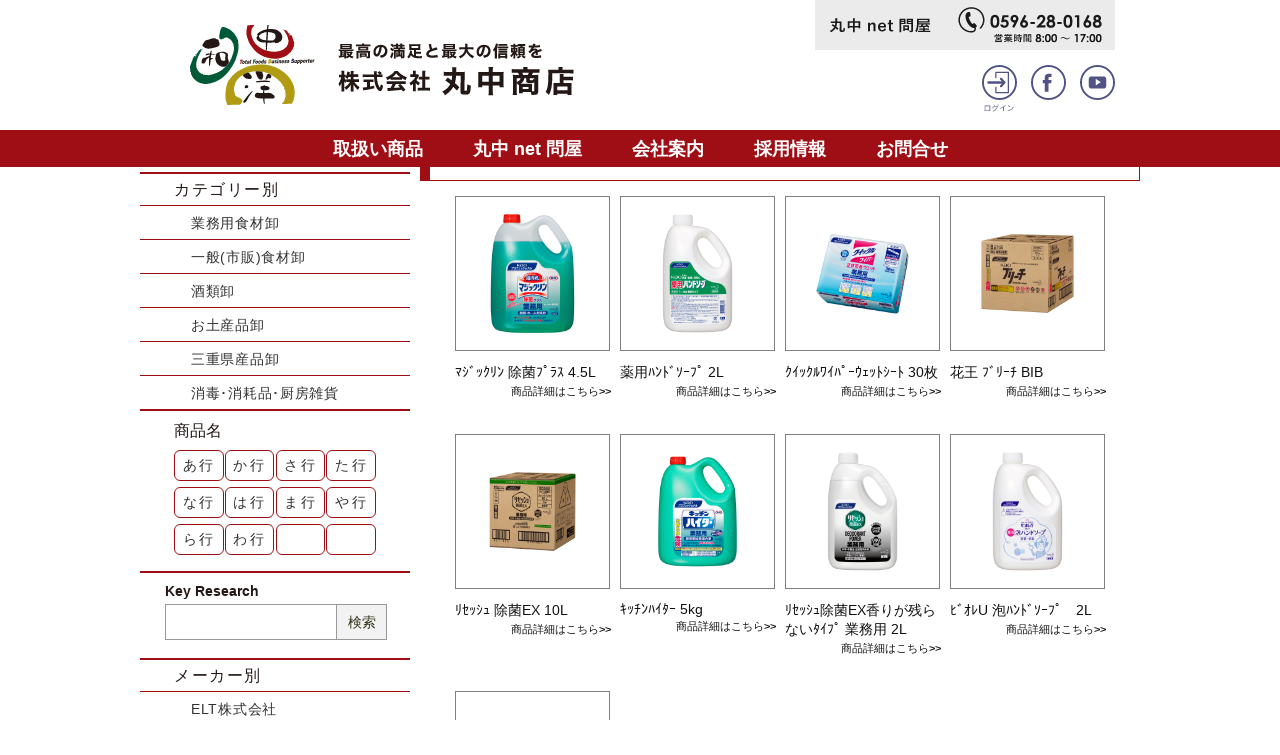

--- FILE ---
content_type: text/html
request_url: https://ise-marunaka.com/content/service_list.php?maker_name=%E8%8A%B1%E7%8E%8B%EF%BE%8C%EF%BE%9F%EF%BE%9B%EF%BE%8C%EF%BD%AA%EF%BD%AF%EF%BD%BC%EF%BD%AE%EF%BE%85%EF%BE%99%EF%BD%A5%EF%BD%BB%EF%BD%B0%EF%BE%8B%EF%BE%9E%EF%BD%BD%E6%A0%AA%E5%BC%8F%E4%BC%9A%E7%A4%BE
body_size: 82151
content:
<!DOCTYPE html>
<html lang="ja" dir="ltr">
<head>
<meta charset="UTF-8">
<meta name="viewport" content="width=device-width, initial-scale=1">
<meta name="keywords" content="食品卸,伊勢市,三重県" />
<meta name="description" content="取扱い商品ページ。地域に根ざし「食」を通じて最高の満足を与え、最大の信頼を得る企業を目指します。" />
<meta property="og:type" content="website" />
<meta property="og:url" content="https://ise-marunaka.com/" />
<meta property="og:title" content="取扱い商品｜株式会社 丸中商店" />
<meta property="og:description" content="取扱い商品ページ。地域に根ざし「食」を通じて最高の満足を与え、最大の信頼を得る企業を目指します。" />
<meta property="og:image" content="https://ise-marunaka.com/img/ogp.png" />
<meta name="twitter:card" content="summary">
<meta name="twitter:title" content="取扱い商品｜株式会社 丸中商店" />
<meta name="twitter:description" content="取扱い商品ページ。地域に根ざし「食」を通じて最高の満足を与え、最大の信頼を得る企業を目指します。" />
<meta name="twitter:image" content="https://ise-marunaka.com/img/ogp.png" />
<title>取扱い商品｜株式会社 丸中商店</title>
<link rel="stylesheet" href="../css/reset.css?1769282795">
<link rel="stylesheet" href="../css/design.css?1769282795">
<link rel="stylesheet" href="../css/common.css?1769282795">
<link rel="stylesheet" href="../css/page.css?1769282795">
<link rel="stylesheet" href="../css/service.css?1769282795">
<link rel="shortcut icon" href="../img/favicon.ico" />
<link rel="apple-touch-icon-precomposed" href="../img/apple-touch-icon.png" />
<script type="text/javascript" src="../js/jquery.min.js"></script>
<script type="text/javascript" src="../js/common.js?1769282795"></script>
<script type="text/javascript" src="../js/page.js?1769282795"></script>
</head>
<body>
<header>
	<div class="h_link">
		<div>
			<a href="../"><img src="../img/logo.svg" alt="最高の満足と最高の信頼を 株式会社 丸中商店"></a>
			<div>
				<ul class="h_link_gray">
					<li><a href="shop.php"><img src="../img/h_link_shop.svg" alt="丸中net問屋"></a></li>
					<li><a href="tel:0596280168"><img src="../img/h_link_tel.svg" alt="0596-28-0168 営業時間8:00～17時"></a></li>
				</ul>
				<ul class="h_link_circle">
					<li><a href="user_login.php"><img src="../img/h_link_login.svg" alt="ログイン"></a></li>
					
					<li><a href="https://www.facebook.com/ise.marunaka/" target="_blank"><img src="../img/h_link_facebook.svg" alt="Facebook"></a></li>
					<li><a href="https://www.youtube.com/channel/UCL7O2-jODqzmx-5MlE0C3TA" target="_blank"><img src="../img/h_link_youtube.svg" alt="YouTube"></a></li>
				</ul>
			</div>
		</div>
	</div>
	<!--
	<div class="slide">
		<div class="jingu"></div>
		<div id="slide_text_2" class="slide_text">
			<p>伊勢志摩を訪れる人々、<br>そして伊勢志摩で暮らす<br class="sp">人々の<br class="pc">笑顔を思い浮かべ、</p>
		</div>
		<div id="slide_text_3" class="slide_text">
			<p>食材やお土産品、暮らしの<br class="sp">商品等を<br class="pc">ご提案させて<br class="sp">いただくことができるよう、<br>社員一同アンテナを高くし、<br class="sp">情報を共有し　<br class="pc">学び、<br class="sp">お届けしてまいります。</p>
		</div>
		<div id="slide_text_4" class="slide_text">
			<p>地域に根ざした<br>ビジネスサポーターとして<br>最高の満足と<br class="sp">最大の信頼を…。</p>
		</div>
		<div id="slide_text_5" class="jingu_text">
			<img src="../img/jingu_text_1.svg" alt="" class="pc">
			<img src="../img/jingu_text_2.svg?3" alt="" class="pc">
			<img src="../img/jingu_text_3.svg" alt="" class="sp">
			<img src="../img/jingu_text_4.svg?3" alt="" class="sp">
		</div>
	</div>
	-->
	<nav>
		<div>
			<a href="service.php">取扱い商品</a>
			<a href="shop.php">丸中 net 問屋</a>
			<a href="about.php">会社案内</a>
			<a href="recruit.php">採用情報</a>
			<a href="contact.php">お問合せ</a>
		</div>
	</nav>
</header><main>
	<div id="side_contents">
				<div id="side_menu">
			<h3>取扱い商品</h3>
			<div class="cate_search">
				<h4>カテゴリー別</h4>
				<ul>
					<li><a href="service_list.php?cate_id=000001">業務用食材卸</a></li>
					<li><a href="service_list.php?cate_id=000002">一般(市販)食材卸</a></li>
					<li><a href="service_list.php?cate_id=000003">酒類卸</a></li>
					<li><a href="service_list.php?cate_id=000004">お土産品卸</a></li>
					<li><a href="service_list.php?cate_id=000005">三重県産品卸</a></li>
					<li><a href="service_list.php?cate_id=000006">消毒･消耗品･厨房雑貨</a></li>
				</ul>
			</div>
			<div class="kana_search">
				<h5>商品名</h5>
				<div>
					<a href="service_list.php?kana=%E3%81%82">あ行</a>
					<a href="service_list.php?kana=%E3%81%8B">か行</a>
					<a href="service_list.php?kana=%E3%81%95">さ行</a>
					<a href="service_list.php?kana=%E3%81%9F">た行</a>
					<a href="service_list.php?kana=%E3%81%AA">な行</a>
					<a href="service_list.php?kana=%E3%81%AF">は行</a>
					<a href="service_list.php?kana=%E3%81%BE">ま行</a>
					<a href="service_list.php?kana=%E3%82%84">や行</a>
					<a href="service_list.php?kana=%E3%82%89">ら行</a>
					<a href="service_list.php?kana=%E3%82%8F">わ行</a>
					<p></p>
					<p></p>
				</div>
			</div>
			<div class="key_search">
				<h5>Key Research</h5>
				<form action="service_list.php" method="post" enctype="multipart/form-data" name="form1" id="form1">
					<div>
						<input type="text" name="search" value="">
						<button type="submit">検索</button>
					</div>
				</form>
			</div>
			<div class="cate_search">
				<h4>メーカー別</h4>
				<ul>
					<li><a href="service_list.php?maker_name=ELT%E6%A0%AA%E5%BC%8F%E4%BC%9A%E7%A4%BE">ELT株式会社</a></li>
<li><a href="service_list.php?maker_name=RevitaFish">RevitaFish</a></li>
<li><a href="service_list.php?maker_name=SHANDONG+HUIEN+MEDICAL+DEVICES+CO.%2CLTD">SHANDONG HUIEN MEDICAL DEVICES CO.,LTD</a></li>
<li><a href="service_list.php?maker_name=SSK%EF%BD%BE%EF%BD%B0%EF%BE%99%EF%BD%BD%E6%A0%AA%E5%BC%8F%E4%BC%9A%E7%A4%BE">SSKｾｰﾙｽ株式会社</a></li>
<li><a href="service_list.php?maker_name=VAN+HOUTEN">VAN HOUTEN</a></li>
<li><a href="service_list.php?maker_name=%E3%81%82%E3%82%89%E3%81%97%E3%81%8A%E6%A0%AA%E5%BC%8F%E4%BC%9A%E7%A4%BE">あらしお株式会社</a></li>
<li><a href="service_list.php?maker_name=%E3%81%84%E3%81%9B%E3%81%97%E3%81%BE%E7%AB%88+%E8%86%B3%E9%83%A8">いせしま竈 膳部</a></li>
<li><a href="service_list.php?maker_name=%E3%81%99%E3%81%90%E3%82%8B%E9%A3%9F%E5%93%81%E6%A0%AA%E5%BC%8F%E4%BC%9A%E7%A4%BE">すぐる食品株式会社</a></li>
<li><a href="service_list.php?maker_name=%E3%81%AF%E3%81%94%E3%82%8D%E3%82%82%EF%BE%8C%EF%BD%B0%EF%BD%BD%EF%BE%9E%E6%A0%AA%E5%BC%8F%E4%BC%9A%E7%A4%BE">はごろもﾌｰｽﾞ株式会社</a></li>
<li><a href="service_list.php?maker_name=%E3%81%BE%E3%81%A4%E3%82%84%E6%A0%AA%E5%BC%8F%E4%BC%9A%E7%A4%BE">まつや株式会社</a></li>
<li><a href="service_list.php?maker_name=%E4%B8%80%E8%88%AC%E7%A4%BE%E5%9B%A3%E6%B3%95%E4%BA%BA%E7%86%8A%E9%87%8E%E5%B8%82%E3%81%B5%E3%82%8B%E3%81%95%E3%81%A8%E6%8C%AF%E8%88%88%E5%85%AC%E7%A4%BE">一般社団法人熊野市ふるさと振興公社</a></li>
<li><a href="service_list.php?maker_name=%E4%B8%80%E8%88%AC%E7%A4%BE%E5%9B%A3%E6%B3%95%E4%BA%BA%E7%92%B0%E5%A2%83%E6%8A%80%E8%A1%93%E6%99%AE%E5%8F%8A%E6%A9%9F%E6%A7%8B">一般社団法人環境技術普及機構</a></li>
<li><a href="service_list.php?maker_name=%E4%B8%89%E4%BA%95%E8%BE%B2%E6%9E%97%E6%A0%AA%E5%BC%8F%E4%BC%9A%E7%A4%BE">三井農林株式会社</a></li>
<li><a href="service_list.php?maker_name=%E4%B8%89%E4%BA%95%E9%A3%9F%E5%93%81%E6%A0%AA%E5%BC%8F%E4%BC%9A%E7%A4%BE">三井食品株式会社</a></li>
<li><a href="service_list.php?maker_name=%E4%B8%89%E5%81%A5%E9%A3%9F%E5%93%81%E6%A0%AA%E5%BC%8F%E4%BC%9A%E7%A4%BE">三健食品株式会社</a></li>
<li><a href="service_list.php?maker_name=%E4%B8%89%E5%B3%B6%E9%A3%9F%E5%93%81%E6%A0%AA%E5%BC%8F%E4%BC%9A%E7%A4%BE">三島食品株式会社</a></li>
<li><a href="service_list.php?maker_name=%E4%B8%89%E8%8F%B1%EF%BD%B1%EF%BE%99%EF%BE%90%EF%BE%86%EF%BD%B3%EF%BE%91%E6%A0%AA%E5%BC%8F%E4%BC%9A%E7%A4%BE">三菱ｱﾙﾐﾆｳﾑ株式会社</a></li>
<li><a href="service_list.php?maker_name=%E4%B8%89%E9%87%8D%E3%81%AE%E7%B3%B8%E5%A4%A7%E7%9F%A2%E7%9F%A5%E6%89%8B%E5%BB%B6%E7%B4%A0%E9%BA%BA%E6%A0%AA%E5%BC%8F%E4%BC%9A%E7%A4%BE">三重の糸大矢知手延素麺株式会社</a></li>
<li><a href="service_list.php?maker_name=%E4%B8%8A%E9%87%8E%E7%A0%82%E7%B3%96%E6%A0%AA%E5%BC%8F%E4%BC%9A%E7%A4%BE">上野砂糖株式会社</a></li>
<li><a href="service_list.php?maker_name=%E4%B8%8D%E4%BA%8C%E8%A3%BD%E6%B2%B9%E6%A0%AA%E5%BC%8F%E4%BC%9A%E7%A4%BE">不二製油株式会社</a></li>
<li><a href="service_list.php?maker_name=%E4%B8%AD%E6%97%A5%E6%9C%AC%E6%B0%B7%E7%B3%96%E6%A0%AA%E5%BC%8F%E4%BC%9A%E7%A4%BE">中日本氷糖株式会社</a></li>
<li><a href="service_list.php?maker_name=%E4%B8%B8%E5%92%8C%E6%B2%B9%E8%84%82%E6%A0%AA%E5%BC%8F%E4%BC%9A%E7%A4%BE">丸和油脂株式会社</a></li>
<li><a href="service_list.php?maker_name=%E4%B8%B8%E6%98%8C%E7%94%A3%E6%A5%AD%E6%9C%89%E9%99%90%E4%BC%9A%E7%A4%BE">丸昌産業有限会社</a></li>
<li><a href="service_list.php?maker_name=%E4%B8%B8%E7%BE%8E%E5%B1%8B%E9%A3%9F%E5%93%81%E5%B7%A5%E6%A5%AD%E6%A0%AA%E5%BC%8F%E4%BC%9A%E7%A4%BE">丸美屋食品工業株式会社</a></li>
<li><a href="service_list.php?maker_name=%E4%B9%9D%E9%87%8D%E5%91%B3%E9%86%82%E6%A0%AA%E5%BC%8F%E4%BC%9A%E7%A4%BE">九重味醂株式会社</a></li>
<li><a href="service_list.php?maker_name=%E4%B9%9D%E9%AC%BC%E7%94%A3%E6%A5%AD%E6%A0%AA%E5%BC%8F%E4%BC%9A%E7%A4%BE">九鬼産業株式会社</a></li>
<li><a href="service_list.php?maker_name=%E4%BA%95%E6%9D%91%E5%B1%8B%E6%A0%AA%E5%BC%8F%E4%BC%9A%E7%A4%BE">井村屋株式会社</a></li>
<li><a href="service_list.php?maker_name=%E4%BA%A4%E6%98%93%E9%A3%9F%E5%93%81%E6%A0%AA%E5%BC%8F%E4%BC%9A%E7%A4%BE">交易食品株式会社</a></li>
<li><a href="service_list.php?maker_name=%E4%BB%99%E6%B3%A2%E7%B3%96%E5%8C%96%E5%B7%A5%E6%A5%AD%E6%A0%AA%E5%BC%8F%E4%BC%9A%E7%A4%BE">仙波糖化工業株式会社</a></li>
<li><a href="service_list.php?maker_name=%E4%BC%8A%E5%8B%A2%E4%B9%BE%E7%89%A9%E6%A0%AA%E5%BC%8F%E4%BC%9A%E7%A4%BE">伊勢乾物株式会社</a></li>
<li><a href="service_list.php?maker_name=%E4%BC%8A%E5%8B%A2%E5%95%86%E4%BA%BA%E6%A0%AA%E5%BC%8F%E4%BC%9A%E7%A4%BE">伊勢商人株式会社</a></li>
<li><a href="service_list.php?maker_name=%E4%BC%8A%E5%8B%A2%E5%B1%8B%E8%B1%86%E5%85%B5%E8%A1%9B">伊勢屋豆兵衛</a></li>
<li><a href="service_list.php?maker_name=%E4%BC%8A%E5%8B%A2%E5%B2%A9%E5%B0%BE%E9%A3%9F%E5%93%81%E6%A0%AA%E5%BC%8F%E4%BC%9A%E7%A4%BE">伊勢岩尾食品株式会社</a></li>
<li><a href="service_list.php?maker_name=%E4%BC%8A%E5%8B%A2%E7%B1%B3%E7%A9%80%E4%BC%81%E6%A5%AD%E7%B5%84%E5%90%88">伊勢米穀企業組合</a></li>
<li><a href="service_list.php?maker_name=%E4%BC%8A%E5%8B%A2%E9%86%A4%E6%B2%B9%E6%9C%AC%E8%88%97%E6%A0%AA%E5%BC%8F%E4%BC%9A%E7%A4%BE">伊勢醤油本舗株式会社</a></li>
<li><a href="service_list.php?maker_name=%E4%BC%8A%E8%97%A4%E5%BF%A0%E8%A3%BD%E7%B3%96%E6%A0%AA%E5%BC%8F%E4%BC%9A%E7%A4%BE">伊藤忠製糖株式会社</a></li>
<li><a href="service_list.php?maker_name=%E4%BC%8A%E8%97%A4%EF%BE%8A%EF%BE%91%E8%B2%A9%E5%A3%B2%E6%A0%AA%E5%BC%8F%E4%BC%9A%E7%A4%BE">伊藤ﾊﾑ販売株式会社</a></li>
<li><a href="service_list.php?maker_name=%E4%BC%8A%E9%82%A3%E9%A3%9F%E5%93%81%E5%B7%A5%E6%A5%AD%E6%A0%AA%E5%BC%8F%E4%BC%9A%E7%A4%BE">伊那食品工業株式会社</a></li>
<li><a href="service_list.php?maker_name=%E4%BC%AF%E6%96%B9%E5%A1%A9%E6%A5%AD%E6%A0%AA%E5%BC%8F%E4%BC%9A%E7%A4%BE">伯方塩業株式会社</a></li>
<li><a href="service_list.php?maker_name=%E4%BD%90%E8%97%A4%E9%A3%9F%E5%93%81%E5%B7%A5%E6%A5%AD%E6%A0%AA%E5%BC%8F%E4%BC%9A%E7%A4%BE">佐藤食品工業株式会社</a></li>
<li><a href="service_list.php?maker_name=%E5%85%A8%E5%9B%BD%E7%B5%A6%E9%A3%9F%E4%BA%8B%E6%A5%AD%E5%8D%94%E5%90%8C%E7%B5%84%E5%90%88%E9%80%A3%E5%90%88%E4%BC%9A">全国給食事業協同組合連合会</a></li>
<li><a href="service_list.php?maker_name=%E5%85%A8%E5%9B%BD%E8%BE%B2%E6%A5%AD%E5%8D%94%E5%90%8C%E7%B5%84%E5%90%88%E9%80%A3%E5%90%88%E4%BC%9A">全国農業協同組合連合会</a></li>
<li><a href="service_list.php?maker_name=%E5%85%AC%E7%9B%8A%E8%B2%A1%E5%9B%A3%E6%B3%95%E4%BA%BA%E5%A1%A9%E4%BA%8B%E6%A5%AD%EF%BD%BE%EF%BE%9D%EF%BE%80%EF%BD%B0">公益財団法人塩事業ｾﾝﾀｰ</a></li>
<li><a href="service_list.php?maker_name=%E5%85%AD%E7%94%B2%EF%BE%8A%EF%BE%9E%EF%BE%80%EF%BD%B0%E6%A0%AA%E5%BC%8F%E4%BC%9A%E7%A4%BE">六甲ﾊﾞﾀｰ株式会社</a></li>
<li><a href="service_list.php?maker_name=%E5%85%B5%E5%BA%AB%E7%9C%8C%E6%89%8B%E5%BB%B6%E7%B4%A0%E9%BA%BA%E5%8D%94%E5%90%8C%E7%B5%84%E5%90%88">兵庫県手延素麺協同組合</a></li>
<li><a href="service_list.php?maker_name=%E5%89%8D%E5%B3%B6%E9%A3%9F%E5%93%81%E6%A0%AA%E5%BC%8F%E4%BC%9A%E7%A4%BE">前島食品株式会社</a></li>
<li><a href="service_list.php?maker_name=%E5%8C%97%E5%B3%B6%E7%94%A3%E6%A5%AD%E6%A0%AA%E5%BC%8F%E4%BC%9A%E7%A4%BE">北島産業株式会社</a></li>
<li><a href="service_list.php?maker_name=%E5%8C%97%E6%9D%91%E7%89%A9%E7%94%A3%E6%A0%AA%E5%BC%8F%E4%BC%9A%E7%A4%BE">北村物産株式会社</a></li>
<li><a href="service_list.php?maker_name=%E5%8D%97%E5%8B%A2%E5%A1%A9%E6%A5%AD%E6%A0%AA%E5%BC%8F%E4%BC%9A%E7%A4%BE">南勢塩業株式会社</a></li>
<li><a href="service_list.php?maker_name=%E5%8D%97%E5%8B%A2%E7%B3%A7%E7%A9%80%E6%A0%AA%E5%BC%8F%E4%BC%9A%E7%A4%BE">南勢糧穀株式会社</a></li>
<li><a href="service_list.php?maker_name=%E5%8F%8B%E7%9B%9B%E8%B2%BF%E6%98%93%E6%A0%AA%E5%BC%8F%E4%BC%9A%E7%A4%BE">友盛貿易株式会社</a></li>
<li><a href="service_list.php?maker_name=%E5%90%88%E5%90%8C%E9%85%92%E7%B2%BE%E6%A0%AA%E5%BC%8F%E4%BC%9A%E7%A4%BE">合同酒精株式会社</a></li>
<li><a href="service_list.php?maker_name=%E5%90%88%E8%B3%87%E4%BC%9A%E7%A4%BE%E4%B8%B8%E4%BD%90%E5%95%86%E5%BA%97">合資会社丸佐商店</a></li>
<li><a href="service_list.php?maker_name=%E5%90%88%E8%B3%87%E4%BC%9A%E7%A4%BE%E5%85%AB%E4%B8%81%E5%91%B3%E5%99%8C">合資会社八丁味噌</a></li>
<li><a href="service_list.php?maker_name=%E5%90%88%E8%B3%87%E4%BC%9A%E7%A4%BE%E8%A5%BF%E6%9D%91%E5%95%86%E5%BA%97">合資会社西村商店</a></li>
<li><a href="service_list.php?maker_name=%E5%90%8D%E7%B3%96%E7%94%A3%E6%A5%AD%E6%A0%AA%E5%BC%8F%E4%BC%9A%E7%A4%BE">名糖産業株式会社</a></li>
<li><a href="service_list.php?maker_name=%E5%91%B3%E3%81%AE%E7%B4%A0%E5%86%B7%E5%87%8D%E9%A3%9F%E5%93%81%E6%A0%AA%E5%BC%8F%E4%BC%9A%E7%A4%BE">味の素冷凍食品株式会社</a></li>
<li><a href="service_list.php?maker_name=%E5%91%B3%E3%81%AE%E7%B4%A0%E6%A0%AA%E5%BC%8F%E4%BC%9A%E7%A4%BE">味の素株式会社</a></li>
<li><a href="service_list.php?maker_name=%E5%9B%9B%E5%9B%BD%E6%97%A5%E6%B8%85%E9%A3%9F%E5%93%81%E6%A0%AA%E5%BC%8F%E4%BC%9A%E7%A4%BE">四国日清食品株式会社</a></li>
<li><a href="service_list.php?maker_name=%E5%A0%82%E6%9C%AC%E9%A3%9F%E5%93%81%E6%A0%AA%E5%BC%8F%E4%BC%9A%E7%A4%BE">堂本食品株式会社</a></li>
<li><a href="service_list.php?maker_name=%E5%A4%A7%E5%86%85%E5%B1%B1%E9%85%AA%E8%BE%B2%E8%BE%B2%E6%A5%AD%E5%8D%94%E5%90%8C%E7%B5%84%E5%90%88">大内山酪農農業協同組合</a></li>
<li><a href="service_list.php?maker_name=%E5%A4%A7%E5%A1%9A%E8%A3%BD%E8%96%AC%E6%A0%AA%E5%BC%8F%E4%BC%9A%E7%A4%BE">大塚製薬株式会社</a></li>
<li><a href="service_list.php?maker_name=%E5%A4%A7%E5%A1%9A%E9%A3%9F%E5%93%81%E6%A0%AA%E5%BC%8F%E4%BC%9A%E7%A4%BE">大塚食品株式会社</a></li>
<li><a href="service_list.php?maker_name=%E5%A4%A7%E5%B3%B6%E9%A3%9F%E5%93%81%E5%B7%A5%E6%A5%AD%E6%A0%AA%E5%BC%8F%E4%BC%9A%E7%A4%BE">大島食品工業株式会社</a></li>
<li><a href="service_list.php?maker_name=%E5%A4%A7%E6%97%A5%E6%9C%AC%E6%98%8E%E6%B2%BB%E8%A3%BD%E7%B3%96%E6%A0%AA%E5%BC%8F%E4%BC%9A%E7%A4%BE">大日本明治製糖株式会社</a></li>
<li><a href="service_list.php?maker_name=%E5%A4%A7%E6%A0%84%E9%A3%9F%E5%93%81%E6%A0%AA%E5%BC%8F%E4%BC%9A%E7%A4%BE">大栄食品株式会社</a></li>
<li><a href="service_list.php?maker_name=%E5%A4%A7%E9%81%93%E8%B2%BF%E6%98%93%E6%A0%AA%E5%BC%8F%E4%BC%9A%E7%A4%BE">大道貿易株式会社</a></li>
<li><a href="service_list.php?maker_name=%E5%A4%A9%E7%8B%97%E7%BC%B6%E8%A9%B0%E6%A0%AA%E5%BC%8F%E4%BC%9A%E7%A4%BE">天狗缶詰株式会社</a></li>
<li><a href="service_list.php?maker_name=%E5%A5%A5%E6%9C%AC%E8%A3%BD%E7%B2%89%E6%A0%AA%E5%BC%8F%E4%BC%9A%E7%A4%BE">奥本製粉株式会社</a></li>
<li><a href="service_list.php?maker_name=%E5%AE%9D%E9%85%92%E9%80%A0%E6%A0%AA%E5%BC%8F%E4%BC%9A%E7%A4%BE">宝酒造株式会社</a></li>
<li><a href="service_list.php?maker_name=%E5%AE%9D%E9%A3%9F%E5%93%81%E6%A0%AA%E5%BC%8F%E4%BC%9A%E7%A4%BE">宝食品株式会社</a></li>
<li><a href="service_list.php?maker_name=%E5%AE%AE%E5%B3%B6%E9%86%A4%E6%B2%B9%E6%A0%AA%E5%BC%8F%E4%BC%9A%E7%A4%BE">宮島醤油株式会社</a></li>
<li><a href="service_list.php?maker_name=%E5%AF%8C%E5%A3%AB%E9%80%9A%E5%95%86%E6%A0%AA%E5%BC%8F%E4%BC%9A%E7%A4%BE">富士通商株式会社</a></li>
<li><a href="service_list.php?maker_name=%E5%AF%8C%E5%A3%AB%E9%A3%9F%E5%93%81%E5%B7%A5%E6%A5%AD%E6%A0%AA%E5%BC%8F%E4%BC%9A%E7%A4%BE">富士食品工業株式会社</a></li>
<li><a href="service_list.php?maker_name=%E5%AF%8C%E5%A3%AB%E9%A6%99%E6%96%99%E5%8C%96%E5%B7%A5%E6%A0%AA%E5%BC%8F%E4%BC%9A%E7%A4%BE">富士香料化工株式会社</a></li>
<li><a href="service_list.php?maker_name=%E5%AF%BF%E3%81%8C%E3%81%8D%E3%82%84%E9%A3%9F%E5%93%81%E6%A0%AA%E5%BC%8F%E4%BC%9A%E7%A4%BE">寿がきや食品株式会社</a></li>
<li><a href="service_list.php?maker_name=%E5%B0%8F%E8%B1%86%E5%B3%B6%E6%89%8B%E5%BB%B6%E7%B4%A0%E9%BA%BA%E5%8D%94%E5%90%8C%E7%B5%84%E5%90%88">小豆島手延素麺協同組合</a></li>
<li><a href="service_list.php?maker_name=%E5%B0%BE%E5%BC%B5%E7%89%A9%E7%94%A3%E6%A0%AA%E5%BC%8F%E4%BC%9A%E7%A4%BE">尾張物産株式会社</a></li>
<li><a href="service_list.php?maker_name=%E5%B0%BE%E5%BC%B5%E8%A3%BD%E7%B2%89%E6%A0%AA%E5%BC%8F%E4%BC%9A%E7%A4%BE">尾張製粉株式会社</a></li>
<li><a href="service_list.php?maker_name=%E5%B1%B1%E5%8F%A3%E8%A3%BD%E9%BA%BA%E6%9C%89%E9%99%90%E4%BC%9A%E7%A4%BE">山口製麺有限会社</a></li>
<li><a href="service_list.php?maker_name=%E5%B2%A1%E7%94%B0%E6%B0%B4%E7%94%A3%E6%A0%AA%E5%BC%8F%E4%BC%9A%E7%A4%BE">岡田水産株式会社</a></li>
<li><a href="service_list.php?maker_name=%E5%B2%A9%E6%88%B8%E3%81%AE%E5%A1%A9">岩戸の塩</a></li>
<li><a href="service_list.php?maker_name=%E5%B2%A9%E8%B0%B7%E7%94%A3%E6%A5%AD%E6%A0%AA%E5%BC%8F%E4%BC%9A%E7%A4%BE">岩谷産業株式会社</a></li>
<li><a href="service_list.php?maker_name=%E5%B7%9D%E8%A5%BF%E5%B7%A5%E6%A5%AD%E6%A0%AA%E5%BC%8F%E4%BC%9A%E7%A4%BE">川西工業株式会社</a></li>
<li><a href="service_list.php?maker_name=%E5%B9%B3%E5%92%8C%E9%A3%9F%E5%93%81%E5%B7%A5%E6%A5%AD%E6%A0%AA%E5%BC%8F%E4%BC%9A%E7%A4%BE">平和食品工業株式会社</a></li>
<li><a href="service_list.php?maker_name=%E5%BE%B3%E5%B3%B6%E8%A3%BD%E7%B2%89%E6%A0%AA%E5%BC%8F%E4%BC%9A%E7%A4%BE">徳島製粉株式会社</a></li>
<li><a href="service_list.php?maker_name=%E6%88%90%E7%94%B0%E9%A3%9F%E6%96%99%E6%A0%AA%E5%BC%8F%E4%BC%9A%E7%A4%BE">成田食料株式会社</a></li>
<li><a href="service_list.php?maker_name=%E6%96%B0%E7%94%B0%EF%BD%BE%EF%BE%9E%EF%BE%97%EF%BE%81%EF%BE%9D%E6%A0%AA%E5%BC%8F%E4%BC%9A%E7%A4%BE">新田ｾﾞﾗﾁﾝ株式会社</a></li>
<li><a href="service_list.php?maker_name=%E6%96%B0%E9%81%94%E8%B2%BF%E6%98%93%E6%A0%AA%E5%BC%8F%E4%BC%9A%E7%A4%BE">新達貿易株式会社</a></li>
<li><a href="service_list.php?maker_name=%E6%97%A5%E4%BB%8F%E5%95%86%E4%BA%8B%E6%A0%AA%E5%BC%8F%E4%BC%9A%E7%A4%BE">日仏商事株式会社</a></li>
<li><a href="service_list.php?maker_name=%E6%97%A5%E5%A1%A9%E6%A0%AA%E5%BC%8F%E4%BC%9A%E7%A4%BE">日塩株式会社</a></li>
<li><a href="service_list.php?maker_name=%E6%97%A5%E6%96%B0%E8%A3%BD%E7%B3%96%E6%A0%AA%E5%BC%8F%E4%BC%9A%E7%A4%BE">日新製糖株式会社</a></li>
<li><a href="service_list.php?maker_name=%E6%97%A5%E6%96%B0%E9%85%92%E9%A1%9E%E6%A0%AA%E5%BC%8F%E4%BC%9A%E7%A4%BE">日新酒類株式会社</a></li>
<li><a href="service_list.php?maker_name=%E6%97%A5%E6%9C%AC%E6%A5%AD%E5%8B%99%E9%A3%9F%E5%93%81%E6%A0%AA%E5%BC%8F%E4%BC%9A%E7%A4%BE">日本業務食品株式会社</a></li>
<li><a href="service_list.php?maker_name=%E6%97%A5%E6%9C%AC%E6%B0%B4%E7%94%A3%E6%A0%AA%E5%BC%8F%E4%BC%9A%E7%A4%BE">日本水産株式会社</a></li>
<li><a href="service_list.php?maker_name=%E6%97%A5%E6%9C%AC%E8%A3%BD%E7%B4%99%EF%BD%B8%EF%BE%9A%EF%BD%BC%EF%BD%B1%E6%A0%AA%E5%BC%8F%E4%BC%9A%E7%A4%BE">日本製紙ｸﾚｼｱ株式会社</a></li>
<li><a href="service_list.php?maker_name=%E6%97%A5%E6%9C%AC%EF%BD%B9%EF%BE%9B%EF%BD%AF%EF%BD%B8%EF%BE%9E%E5%90%88%E5%90%8C%E4%BC%9A%E7%A4%BE">日本ｹﾛｯｸﾞ合同会社</a></li>
<li><a href="service_list.php?maker_name=%E6%97%A5%E6%9C%AC%EF%BE%8F%EF%BD%AF%EF%BD%B9%EF%BD%B2%EF%BE%9D%E3%83%BB%EF%BE%8C%EF%BD%B0%EF%BD%BD%EF%BE%9E%E6%A0%AA%E5%BC%8F%E4%BC%9A%E7%A4%BE">日本ﾏｯｹｲﾝ・ﾌｰｽﾞ株式会社</a></li>
<li><a href="service_list.php?maker_name=%E6%97%A5%E6%9C%AC%EF%BE%8F%EF%BD%B2%EF%BD%BE%EF%BE%97%E6%A0%AA%E5%BC%8F%E4%BC%9A%E7%A4%BE">日本ﾏｲｾﾗ株式会社</a></li>
<li><a href="service_list.php?maker_name=%E6%97%A5%E6%9D%B1%E9%A3%9F%E5%93%81%E5%B7%A5%E6%A5%AD%E6%A0%AA%E5%BC%8F%E4%BC%9A%E7%A4%BE">日東食品工業株式会社</a></li>
<li><a href="service_list.php?maker_name=%E6%97%A5%E6%AC%A7%E5%95%86%E4%BA%8B%E6%A0%AA%E5%BC%8F%E4%BC%9A%E7%A4%BE">日欧商事株式会社</a></li>
<li><a href="service_list.php?maker_name=%E6%97%A5%E6%B8%85%E8%A3%BD%E7%B2%89%E6%A0%AA%E5%BC%8F%E4%BC%9A%E7%A4%BE">日清製粉株式会社</a></li>
<li><a href="service_list.php?maker_name=%E6%97%A5%E6%B8%85%E9%A3%9F%E5%93%81%E6%A0%AA%E5%BC%8F%E4%BC%9A%E7%A4%BE">日清食品株式会社</a></li>
<li><a href="service_list.php?maker_name=%E6%97%A5%E6%B8%85%EF%BD%B5%EF%BD%B2%EF%BE%98%EF%BD%B5%EF%BD%B8%EF%BE%9E%EF%BE%99%EF%BD%B0%EF%BE%8C%EF%BE%9F%E6%A0%AA%E5%BC%8F%E4%BC%9A%E7%A4%BE">日清ｵｲﾘｵｸﾞﾙｰﾌﾟ株式会社</a></li>
<li><a href="service_list.php?maker_name=%E6%97%A5%E6%B8%85%EF%BE%8C%EF%BD%B0%EF%BD%BD%EF%BE%9E%E6%A0%AA%E5%BC%8F%E4%BC%9A%E7%A4%BE">日清ﾌｰｽﾞ株式会社</a></li>
<li><a href="service_list.php?maker_name=%E6%97%A5%E7%AB%8B%E5%8C%96%E6%88%90%E6%A0%AA%E5%BC%8F%E4%BC%9A%E7%A4%BE">日立化成株式会社</a></li>
<li><a href="service_list.php?maker_name=%E6%97%AD%E5%8C%96%E6%88%90%E6%A0%AA%E5%BC%8F%E4%BC%9A%E7%A4%BE">旭化成株式会社</a></li>
<li><a href="service_list.php?maker_name=%E6%97%AD%E5%8C%96%E6%88%90%EF%BE%8A%EF%BE%9F%EF%BD%AF%EF%BD%B8%EF%BD%BD%E6%A0%AA%E5%BC%8F%E4%BC%9A%E7%A4%BE">旭化成ﾊﾟｯｸｽ株式会社</a></li>
<li><a href="service_list.php?maker_name=%E6%97%AD%E6%9D%BE%E9%A3%9F%E5%93%81%E6%A0%AA%E5%BC%8F%E4%BC%9A%E7%A4%BE">旭松食品株式会社</a></li>
<li><a href="service_list.php?maker_name=%E6%97%AD%EF%BE%84%EF%BE%97%EF%BD%BD%EF%BE%84%EF%BE%8C%EF%BD%B0%EF%BD%BD%EF%BE%9E%E6%A0%AA%E5%BC%8F%E4%BC%9A%E7%A4%BE">旭ﾄﾗｽﾄﾌｰｽﾞ株式会社</a></li>
<li><a href="service_list.php?maker_name=%E6%98%AD%E5%92%8C%E7%94%A3%E6%A5%AD%E6%A0%AA%E5%BC%8F%E4%BC%9A%E7%A4%BE">昭和産業株式会社</a></li>
<li><a href="service_list.php?maker_name=%E6%9C%88%E6%A1%82%E5%86%A0%E6%A0%AA%E5%BC%8F%E4%BC%9A%E7%A4%BE">月桂冠株式会社</a></li>
<li><a href="service_list.php?maker_name=%E6%9C%89%E9%99%90%E4%BC%9A%E7%A4%BE%E4%B8%8A%E9%87%8E%E5%B1%8B">有限会社上野屋</a></li>
<li><a href="service_list.php?maker_name=%E6%9C%89%E9%99%90%E4%BC%9A%E7%A4%BE%E4%B8%B8%E4%BA%95%E9%A3%9F%E5%93%81%E4%B8%89%E9%87%8D%E5%B7%A5%E5%A0%B4">有限会社丸井食品三重工場</a></li>
<li><a href="service_list.php?maker_name=%E6%9C%89%E9%99%90%E4%BC%9A%E7%A4%BE%E4%BB%8A%E4%BA%95%E5%95%86%E5%BA%97">有限会社今井商店</a></li>
<li><a href="service_list.php?maker_name=%E6%9C%89%E9%99%90%E4%BC%9A%E7%A4%BE%E5%85%B1%E6%A0%84%E9%A3%9F%E5%93%81">有限会社共栄食品</a></li>
<li><a href="service_list.php?maker_name=%E6%9C%89%E9%99%90%E4%BC%9A%E7%A4%BE%E6%9C%A8%E4%B8%8B%E8%8C%B6%E5%9C%92">有限会社木下茶園</a></li>
<li><a href="service_list.php?maker_name=%E6%9C%89%E9%99%90%E4%BC%9A%E7%A4%BE%E6%B0%B4%E4%B8%8A%E9%A3%9F%E5%93%81">有限会社水上食品</a></li>
<li><a href="service_list.php?maker_name=%E6%9C%89%E9%99%90%E4%BC%9A%E7%A4%BE%E7%9B%AE%E7%B1%B3%E5%B1%8B%E9%A3%9F%E5%93%81">有限会社目米屋食品</a></li>
<li><a href="service_list.php?maker_name=%E6%9C%89%E9%99%90%E4%BC%9A%E7%A4%BE%E7%A3%AF%E7%AC%9B">有限会社磯笛</a></li>
<li><a href="service_list.php?maker_name=%E6%9C%89%E9%99%90%E4%BC%9A%E7%A4%BE%E7%A8%B2%E7%94%B0%E5%95%86%E4%BC%9A">有限会社稲田商会</a></li>
<li><a href="service_list.php?maker_name=%E6%9C%89%E9%99%90%E4%BC%9A%E7%A4%BE%E8%8B%A5%E6%9D%BE%E5%B1%8B">有限会社若松屋</a></li>
<li><a href="service_list.php?maker_name=%E6%9C%89%E9%99%90%E4%BC%9A%E7%A4%BE%EF%BD%B2%EF%BE%98%EF%BD%B2%EF%BE%81">有限会社ｲﾘｲﾁ</a></li>
<li><a href="service_list.php?maker_name=%E6%9C%89%E9%99%90%E4%BC%9A%E7%A4%BE%EF%BD%B2%EF%BE%9D%EF%BD%B7%EF%BD%AC%EF%BE%88">有限会社ｲﾝｷｬﾈ</a></li>
<li><a href="service_list.php?maker_name=%E6%9C%89%E9%99%90%E4%BC%9A%E7%A4%BE%EF%BD%B5%EF%BE%98%EF%BD%BE%EF%BD%B2">有限会社ｵﾘｾｲ</a></li>
<li><a href="service_list.php?maker_name=%E6%9C%89%E9%99%90%E4%BC%9A%E7%A4%BE%EF%BE%8F%EF%BD%B0%EF%BD%B9%EF%BD%AF%EF%BE%84%EF%BE%8C%EF%BE%9F%EF%BE%9A%EF%BD%B0%EF%BE%9D">有限会社ﾏｰｹｯﾄﾌﾟﾚｰﾝ</a></li>
<li><a href="service_list.php?maker_name=%E6%9C%89%E9%99%90%E4%BC%9A%E7%A4%BE%EF%BE%93%EF%BE%98%EF%BE%93%EF%BE%84%E6%9C%89%E6%A9%9F%E8%BE%B2%E7%94%A3">有限会社ﾓﾘﾓﾄ有機農産</a></li>
<li><a href="service_list.php?maker_name=%E6%9D%91%E4%B8%8A%E8%A3%BD%E9%BA%B8%E6%A0%AA%E5%BC%8F%E4%BC%9A%E7%A4%BE">村上製麸株式会社</a></li>
<li><a href="service_list.php?maker_name=%E6%9D%B1%E4%BA%9C%E5%95%86%E4%BA%8B%E6%A0%AA%E5%BC%8F%E4%BC%9A%E7%A4%BE">東亜商事株式会社</a></li>
<li><a href="service_list.php?maker_name=%E6%9D%B1%E6%B4%8B%E6%B0%B4%E7%94%A3%E6%A0%AA%E5%BC%8F%E4%BC%9A%E7%A4%BE">東洋水産株式会社</a></li>
<li><a href="service_list.php?maker_name=%E6%9D%B1%E6%B4%8B%EF%BD%B1%EF%BE%99%EF%BE%90%EF%BD%B4%EF%BD%BA%EF%BD%B0%EF%BE%8C%EF%BE%9F%EF%BE%9B%EF%BE%80%EF%BE%9E%EF%BD%B8%EF%BE%82%E6%A0%AA%E5%BC%8F%E4%BC%9A%E7%A4%BE">東洋ｱﾙﾐｴｺｰﾌﾟﾛﾀﾞｸﾂ株式会社</a></li>
<li><a href="service_list.php?maker_name=%E6%9D%B1%E6%B4%8B%EF%BD%B1%EF%BE%99%EF%BE%90%EF%BE%86%EF%BD%B3%EF%BE%91%E6%A0%AA%E5%BC%8F%E4%BC%9A%E7%A4%BE">東洋ｱﾙﾐﾆｳﾑ株式会社</a></li>
<li><a href="service_list.php?maker_name=%E6%9D%B1%E6%B4%8B%EF%BE%85%EF%BD%AF%EF%BE%82%E9%A3%9F%E5%93%81%E6%A0%AA%E5%BC%8F%E4%BC%9A%E7%A4%BE">東洋ﾅｯﾂ食品株式会社</a></li>
<li><a href="service_list.php?maker_name=%E6%9D%B1%E6%B5%B7%E6%BC%AC%E7%89%A9%E6%A0%AA%E5%BC%8F%E4%BC%9A%E7%A4%BE">東海漬物株式会社</a></li>
<li><a href="service_list.php?maker_name=%E6%9D%BE%E4%BB%BB%E5%B8%82%E8%BE%B2%E6%A5%AD%E5%8D%94%E5%90%8C%E7%B5%84%E5%90%88">松任市農業協同組合</a></li>
<li><a href="service_list.php?maker_name=%E6%A0%AA%E5%BC%8F%E4%BC%9A%E7%A4%BE+%E6%99%83%E6%B0%B8%EF%BD%BA%EF%BD%B0%EF%BE%8E%EF%BE%9F%EF%BE%9A%EF%BD%B0%EF%BD%BC%EF%BD%AE%EF%BE%9D">株式会社 晃永ｺｰﾎﾟﾚｰｼｮﾝ</a></li>
<li><a href="service_list.php?maker_name=%E6%A0%AA%E5%BC%8F%E4%BC%9A%E7%A4%BEAS%EF%BE%8C%EF%BD%B0%EF%BD%BD%EF%BE%9E">株式会社ASﾌｰｽﾞ</a></li>
<li><a href="service_list.php?maker_name=%E6%A0%AA%E5%BC%8F%E4%BC%9A%E7%A4%BEDe-i">株式会社De-i</a></li>
<li><a href="service_list.php?maker_name=%E6%A0%AA%E5%BC%8F%E4%BC%9A%E7%A4%BEJ-%EF%BD%B5%EF%BD%B2%EF%BE%99%EF%BE%90%EF%BE%99%EF%BD%BD%EF%BE%9E">株式会社J-ｵｲﾙﾐﾙｽﾞ</a></li>
<li><a href="service_list.php?maker_name=%E6%A0%AA%E5%BC%8F%E4%BC%9A%E7%A4%BEMIKURA">株式会社MIKURA</a></li>
<li><a href="service_list.php?maker_name=%E6%A0%AA%E5%BC%8F%E4%BC%9A%E7%A4%BEMizkan">株式会社Mizkan</a></li>
<li><a href="service_list.php?maker_name=%E6%A0%AA%E5%BC%8F%E4%BC%9A%E7%A4%BETA%E8%A5%BF%E6%9D%91">株式会社TA西村</a></li>
<li><a href="service_list.php?maker_name=%E6%A0%AA%E5%BC%8F%E4%BC%9A%E7%A4%BEUACJ%E8%A3%BD%E7%AE%94">株式会社UACJ製箔</a></li>
<li><a href="service_list.php?maker_name=%E6%A0%AA%E5%BC%8F%E4%BC%9A%E7%A4%BE%E3%81%82%E3%81%98%E3%81%8B%E3%82%93">株式会社あじかん</a></li>
<li><a href="service_list.php?maker_name=%E6%A0%AA%E5%BC%8F%E4%BC%9A%E7%A4%BE%E3%81%88%E3%81%B2%E3%82%81%E9%A3%B2%E6%96%99">株式会社えひめ飲料</a></li>
<li><a href="service_list.php?maker_name=%E6%A0%AA%E5%BC%8F%E4%BC%9A%E7%A4%BE%E3%81%8B%E3%82%8F%E3%82%88%E3%81%97">株式会社かわよし</a></li>
<li><a href="service_list.php?maker_name=%E6%A0%AA%E5%BC%8F%E4%BC%9A%E7%A4%BE%E3%81%8F%E3%82%89%E3%81%93%E3%82%93%EF%BE%8E%EF%BD%B0%EF%BE%99%EF%BE%83%EF%BE%9E%EF%BD%A8%EF%BE%9D%EF%BD%B8%EF%BE%9E%EF%BD%BD">株式会社くらこんﾎｰﾙﾃﾞｨﾝｸﾞｽ</a></li>
<li><a href="service_list.php?maker_name=%E6%A0%AA%E5%BC%8F%E4%BC%9A%E7%A4%BE%E3%81%B5%E3%81%98%E3%82%84%E9%A3%9F%E5%93%81">株式会社ふじや食品</a></li>
<li><a href="service_list.php?maker_name=%E6%A0%AA%E5%BC%8F%E4%BC%9A%E7%A4%BE%E3%81%BF%E3%81%AA%E3%81%BF%E3%81%84%E3%81%9B%E5%95%86%E4%BC%9A">株式会社みなみいせ商会</a></li>
<li><a href="service_list.php?maker_name=%E6%A0%AA%E5%BC%8F%E4%BC%9A%E7%A4%BE%E3%81%BF%E3%81%AA%E3%81%BF%E8%A3%BD%E9%BA%BA">株式会社みなみ製麺</a></li>
<li><a href="service_list.php?maker_name=%E6%A0%AA%E5%BC%8F%E4%BC%9A%E7%A4%BE%E4%B8%89%E6%B0%B4%EF%BE%8C%EF%BD%B0%EF%BD%BD%EF%BE%9E">株式会社三水ﾌｰｽﾞ</a></li>
<li><a href="service_list.php?maker_name=%E6%A0%AA%E5%BC%8F%E4%BC%9A%E7%A4%BE%E4%B8%B8%E5%AF%BF%E6%B5%B7%E7%94%A3">株式会社丸寿海産</a></li>
<li><a href="service_list.php?maker_name=%E6%A0%AA%E5%BC%8F%E4%BC%9A%E7%A4%BE%E4%B8%B8%E6%98%87">株式会社丸昇</a></li>
<li><a href="service_list.php?maker_name=%E6%A0%AA%E5%BC%8F%E4%BC%9A%E7%A4%BE%E4%BA%94%E5%96%9C">株式会社五喜</a></li>
<li><a href="service_list.php?maker_name=%E6%A0%AA%E5%BC%8F%E4%BC%9A%E7%A4%BE%E4%BA%95%E4%B8%8A%E5%A4%A9%E6%A5%B5%E5%A0%82">株式会社井上天極堂</a></li>
<li><a href="service_list.php?maker_name=%E6%A0%AA%E5%BC%8F%E4%BC%9A%E7%A4%BE%E4%BA%A4%E6%B4%8B">株式会社交洋</a></li>
<li><a href="service_list.php?maker_name=%E6%A0%AA%E5%BC%8F%E4%BC%9A%E7%A4%BE%E4%BC%8A%E5%8B%A2%E8%90%AC">株式会社伊勢萬</a></li>
<li><a href="service_list.php?maker_name=%E6%A0%AA%E5%BC%8F%E4%BC%9A%E7%A4%BE%E4%BC%8A%E8%97%A4%E5%9C%92">株式会社伊藤園</a></li>
<li><a href="service_list.php?maker_name=%E6%A0%AA%E5%BC%8F%E4%BC%9A%E7%A4%BE%E4%BF%A1%E6%98%8E%E5%95%86%E4%BA%8B">株式会社信明商事</a></li>
<li><a href="service_list.php?maker_name=%E6%A0%AA%E5%BC%8F%E4%BC%9A%E7%A4%BE%E5%89%B5%E5%91%B3%E9%A3%9F%E5%93%81">株式会社創味食品</a></li>
<li><a href="service_list.php?maker_name=%E6%A0%AA%E5%BC%8F%E4%BC%9A%E7%A4%BE%E5%8C%97%E5%8E%9F%E7%94%A3%E6%A5%AD">株式会社北原産業</a></li>
<li><a href="service_list.php?maker_name=%E6%A0%AA%E5%BC%8F%E4%BC%9A%E7%A4%BE%E5%8C%97%E6%9D%91%E5%95%86%E5%BA%97">株式会社北村商店</a></li>
<li><a href="service_list.php?maker_name=%E6%A0%AA%E5%BC%8F%E4%BC%9A%E7%A4%BE%E5%8D%94%E5%90%8C%EF%BD%B2%EF%BE%9D%EF%BE%80%EF%BD%B0%EF%BE%85%EF%BD%BC%EF%BD%AE%EF%BE%85%EF%BE%99">株式会社協同ｲﾝﾀｰﾅｼｮﾅﾙ</a></li>
<li><a href="service_list.php?maker_name=%E6%A0%AA%E5%BC%8F%E4%BC%9A%E7%A4%BE%E5%8F%8B%E6%A1%9D%E9%A3%B2%E6%96%99">株式会社友桝飲料</a></li>
<li><a href="service_list.php?maker_name=%E6%A0%AA%E5%BC%8F%E4%BC%9A%E7%A4%BE%E5%8F%A4%E5%B7%9D%E9%A3%9F%E5%93%81">株式会社古川食品</a></li>
<li><a href="service_list.php?maker_name=%E6%A0%AA%E5%BC%8F%E4%BC%9A%E7%A4%BE%E5%A4%A2%E5%B7%A5%E6%88%BF%E3%81%8F%E3%81%BE%E3%81%AE">株式会社夢工房くまの</a></li>
<li><a href="service_list.php?maker_name=%E6%A0%AA%E5%BC%8F%E4%BC%9A%E7%A4%BE%E5%A4%A7%E5%86%B7">株式会社大冷</a></li>
<li><a href="service_list.php?maker_name=%E6%A0%AA%E5%BC%8F%E4%BC%9A%E7%A4%BE%E5%A4%AA%E5%A0%80">株式会社太堀</a></li>
<li><a href="service_list.php?maker_name=%E6%A0%AA%E5%BC%8F%E4%BC%9A%E7%A4%BE%E5%AE%AE%E5%B7%9D%E7%89%A9%E7%94%A3">株式会社宮川物産</a></li>
<li><a href="service_list.php?maker_name=%E6%A0%AA%E5%BC%8F%E4%BC%9A%E7%A4%BE%E5%AF%8C%E5%A3%AB%E5%95%86%E4%BA%8B">株式会社富士商事</a></li>
<li><a href="service_list.php?maker_name=%E6%A0%AA%E5%BC%8F%E4%BC%9A%E7%A4%BE%E5%B0%9A%E7%BE%8E%E5%A0%82">株式会社尚美堂</a></li>
<li><a href="service_list.php?maker_name=%E6%A0%AA%E5%BC%8F%E4%BC%9A%E7%A4%BE%E5%B2%B8%E7%94%B0%E5%95%86%E4%BC%9A">株式会社岸田商会</a></li>
<li><a href="service_list.php?maker_name=%E6%A0%AA%E5%BC%8F%E4%BC%9A%E7%A4%BE%E5%B7%9D%E5%8E%9F%E8%A3%BD%E8%8C%B6">株式会社川原製茶</a></li>
<li><a href="service_list.php?maker_name=%E6%A0%AA%E5%BC%8F%E4%BC%9A%E7%A4%BE%E5%B9%B3%E5%85%AB">株式会社平八</a></li>
<li><a href="service_list.php?maker_name=%E6%A0%AA%E5%BC%8F%E4%BC%9A%E7%A4%BE%E6%89%87%EF%BD%B6%EF%BE%88%E5%AE%89%E9%A3%9F%E5%93%81%E6%9C%AC%E8%88%97">株式会社扇ｶﾈ安食品本舗</a></li>
<li><a href="service_list.php?maker_name=%E6%A0%AA%E5%BC%8F%E4%BC%9A%E7%A4%BE%E6%96%8E%E8%97%A4%E5%95%86%E4%BC%9A">株式会社斎藤商会</a></li>
<li><a href="service_list.php?maker_name=%E6%A0%AA%E5%BC%8F%E4%BC%9A%E7%A4%BE%E6%98%8E%E6%B2%BB">株式会社明治</a></li>
<li><a href="service_list.php?maker_name=%E6%A0%AA%E5%BC%8F%E4%BC%9A%E7%A4%BE%E6%A1%83%E5%B1%8B">株式会社桃屋</a></li>
<li><a href="service_list.php?maker_name=%E6%A0%AA%E5%BC%8F%E4%BC%9A%E7%A4%BE%E6%A5%B5%E6%B4%8B">株式会社極洋</a></li>
<li><a href="service_list.php?maker_name=%E6%A0%AA%E5%BC%8F%E4%BC%9A%E7%A4%BE%E6%B0%B4%E7%A0%94">株式会社水研</a></li>
<li><a href="service_list.php?maker_name=%E6%A0%AA%E5%BC%8F%E4%BC%9A%E7%A4%BE%E6%B0%B8%E8%B0%B7%E5%9C%92">株式会社永谷園</a></li>
<li><a href="service_list.php?maker_name=%E6%A0%AA%E5%BC%8F%E4%BC%9A%E7%A4%BE%E6%B8%A1%E8%BE%BA%EF%BE%8C%EF%BD%B0%EF%BD%BD%EF%BE%9E">株式会社渡辺ﾌｰｽﾞ</a></li>
<li><a href="service_list.php?maker_name=%E6%A0%AA%E5%BC%8F%E4%BC%9A%E7%A4%BE%E7%94%9F%E6%B4%BB%E3%81%AE%E6%9C%A8">株式会社生活の木</a></li>
<li><a href="service_list.php?maker_name=%E6%A0%AA%E5%BC%8F%E4%BC%9A%E7%A4%BE%E7%9C%9F%E8%AA%A0">株式会社真誠</a></li>
<li><a href="service_list.php?maker_name=%E6%A0%AA%E5%BC%8F%E4%BC%9A%E7%A4%BE%E7%A6%8F%E8%B0%B7">株式会社福谷</a></li>
<li><a href="service_list.php?maker_name=%E6%A0%AA%E5%BC%8F%E4%BC%9A%E7%A4%BE%E7%AB%B9%E5%B1%8B">株式会社竹屋</a></li>
<li><a href="service_list.php?maker_name=%E6%A0%AA%E5%BC%8F%E4%BC%9A%E7%A4%BE%E7%B3%80%E5%B1%8B">株式会社糀屋</a></li>
<li><a href="service_list.php?maker_name=%E6%A0%AA%E5%BC%8F%E4%BC%9A%E7%A4%BE%E8%A5%BF%E6%9D%91%E5%95%86%E5%BA%97">株式会社西村商店</a></li>
<li><a href="service_list.php?maker_name=%E6%A0%AA%E5%BC%8F%E4%BC%9A%E7%A4%BE%E8%BE%BB%E9%87%8E">株式会社辻野</a></li>
<li><a href="service_list.php?maker_name=%E6%A0%AA%E5%BC%8F%E4%BC%9A%E7%A4%BE%E9%9A%86%E7%A5%A5%E6%88%BF">株式会社隆祥房</a></li>
<li><a href="service_list.php?maker_name=%E6%A0%AA%E5%BC%8F%E4%BC%9A%E7%A4%BE%E9%AB%98%E6%A9%8B%E5%95%86%E5%BA%97">株式会社高橋商店</a></li>
<li><a href="service_list.php?maker_name=%E6%A0%AA%E5%BC%8F%E4%BC%9A%E7%A4%BE%E9%AB%98%E8%A6%8B%E6%BE%A4">株式会社高見澤</a></li>
<li><a href="service_list.php?maker_name=%E6%A0%AA%E5%BC%8F%E4%BC%9A%E7%A4%BE%E9%B9%BF%E6%B5%B7%E5%B1%8B">株式会社鹿海屋</a></li>
<li><a href="service_list.php?maker_name=%E6%A0%AA%E5%BC%8F%E4%BC%9A%E7%A4%BE%EF%BD%B1%EF%BD%B2%EF%BD%BA%EF%BD%B8">株式会社ｱｲｺｸ</a></li>
<li><a href="service_list.php?maker_name=%E6%A0%AA%E5%BC%8F%E4%BC%9A%E7%A4%BE%EF%BD%B1%EF%BD%BB%EF%BE%80%EF%BE%9E">株式会社ｱｻﾀﾞ</a></li>
<li><a href="service_list.php?maker_name=%E6%A0%AA%E5%BC%8F%E4%BC%9A%E7%A4%BE%EF%BD%B1%EF%BD%BD%EF%BD%B8">株式会社ｱｽｸ</a></li>
<li><a href="service_list.php?maker_name=%E6%A0%AA%E5%BC%8F%E4%BC%9A%E7%A4%BE%EF%BD%B1%EF%BE%99%EF%BD%B6%EF%BE%9D">株式会社ｱﾙｶﾝ</a></li>
<li><a href="service_list.php?maker_name=%E6%A0%AA%E5%BC%8F%E4%BC%9A%E7%A4%BE%EF%BD%B2%EF%BD%BD%EF%BE%9E%EF%BE%90%EF%BD%AF%EF%BD%B8">株式会社ｲｽﾞﾐｯｸ</a></li>
<li><a href="service_list.php?maker_name=%E6%A0%AA%E5%BC%8F%E4%BC%9A%E7%A4%BE%EF%BD%B5%EF%BE%98%EF%BD%B4%EF%BE%9D%EF%BE%80%EF%BE%99">株式会社ｵﾘｴﾝﾀﾙ</a></li>
<li><a href="service_list.php?maker_name=%E6%A0%AA%E5%BC%8F%E4%BC%9A%E7%A4%BE%EF%BD%B7%EF%BE%9E%EF%BD%AC%EF%BE%8A%EF%BE%9E%EF%BE%9D">株式会社ｷﾞｬﾊﾞﾝ</a></li>
<li><a href="service_list.php?maker_name=%E6%A0%AA%E5%BC%8F%E4%BC%9A%E7%A4%BE%EF%BD%B8%EF%BE%8F%EF%BE%9A%EF%BD%B2">株式会社ｸﾏﾚｲ</a></li>
<li><a href="service_list.php?maker_name=%E6%A0%AA%E5%BC%8F%E4%BC%9A%E7%A4%BE%EF%BD%B8%EF%BE%9E%EF%BE%97%EF%BD%B2%EF%BE%84%EF%BE%9E%EF%BD%A5%EF%BD%B4%EF%BE%9D%EF%BE%80%EF%BD%B0%EF%BE%8C%EF%BE%9F%EF%BE%97%EF%BD%B2%EF%BD%BD%EF%BE%9E">株式会社ｸﾞﾗｲﾄﾞ･ｴﾝﾀｰﾌﾟﾗｲｽﾞ</a></li>
<li><a href="service_list.php?maker_name=%E6%A0%AA%E5%BC%8F%E4%BC%9A%E7%A4%BE%EF%BD%BA%EF%BE%99%EF%BE%89%EF%BE%8F%EF%BD%B6%EF%BE%9B%EF%BE%86">株式会社ｺﾙﾉﾏｶﾛﾆ</a></li>
<li><a href="service_list.php?maker_name=%E6%A0%AA%E5%BC%8F%E4%BC%9A%E7%A4%BE%EF%BD%BB%EF%BD%B6%EF%BE%93%EF%BE%84">株式会社ｻｶﾓﾄ</a></li>
<li><a href="service_list.php?maker_name=%E6%A0%AA%E5%BC%8F%E4%BC%9A%E7%A4%BE%EF%BD%BB%EF%BE%9D%EF%BD%BC%EF%BD%AE%EF%BD%B8">株式会社ｻﾝｼｮｸ</a></li>
<li><a href="service_list.php?maker_name=%E6%A0%AA%E5%BC%8F%E4%BC%9A%E7%A4%BE%EF%BD%BB%EF%BE%9D%EF%BE%8B%EF%BE%9E%EF%BD%BC">株式会社ｻﾝﾋﾞｼ</a></li>
<li><a href="service_list.php?maker_name=%E6%A0%AA%E5%BC%8F%E4%BC%9A%E7%A4%BE%EF%BD%BC%EF%BD%AE%EF%BD%B8%EF%BE%98%EF%BD%AD%EF%BD%B0">株式会社ｼｮｸﾘｭｰ</a></li>
<li><a href="service_list.php?maker_name=%E6%A0%AA%E5%BC%8F%E4%BC%9A%E7%A4%BE%EF%BD%BC%EF%BE%8F%EF%BD%B3%EF%BE%8F">株式会社ｼﾏｳﾏ</a></li>
<li><a href="service_list.php?maker_name=%E6%A0%AA%E5%BC%8F%E4%BC%9A%E7%A4%BE%EF%BD%BC%EF%BE%9E%EF%BD%AA%EF%BD%B2%EF%BD%B4%EF%BD%B2%EF%BE%8C%EF%BD%B0%EF%BD%BD%EF%BE%9E%E3%81%8A%E3%81%8A%E3%81%84%E3%81%9F">株式会社ｼﾞｪｲｴｲﾌｰｽﾞおおいた</a></li>
<li><a href="service_list.php?maker_name=%E6%A0%AA%E5%BC%8F%E4%BC%9A%E7%A4%BE%EF%BD%BC%EF%BE%9E%EF%BD%AA%EF%BE%98%EF%BE%8C">株式会社ｼﾞｪﾘﾌ</a></li>
<li><a href="service_list.php?maker_name=%E6%A0%AA%E5%BC%8F%E4%BC%9A%E7%A4%BE%EF%BD%BC%EF%BE%9E%EF%BD%B0%EF%BD%B4%EF%BD%BD%EF%BE%8C%EF%BD%B0%EF%BE%84%EF%BE%9E">株式会社ｼﾞｰｴｽﾌｰﾄﾞ</a></li>
<li><a href="service_list.php?maker_name=%E6%A0%AA%E5%BC%8F%E4%BC%9A%E7%A4%BE%EF%BD%BC%EF%BE%9E%EF%BD%B0%EF%BD%B9%EF%BD%B0%EF%BD%B4%EF%BD%BD">株式会社ｼﾞｰｹｰｴｽ</a></li>
<li><a href="service_list.php?maker_name=%E6%A0%AA%E5%BC%8F%E4%BC%9A%E7%A4%BE%EF%BE%80%EF%BE%9E%EF%BD%B2%EF%BD%BC%EF%BD%AE%EF%BD%B0">株式会社ﾀﾞｲｼｮｰ</a></li>
<li><a href="service_list.php?maker_name=%E6%A0%AA%E5%BC%8F%E4%BC%9A%E7%A4%BE%EF%BE%83%EF%BE%9E%EF%BE%99%EF%BD%BF%EF%BD%B0%EF%BE%9A">株式会社ﾃﾞﾙｿｰﾚ</a></li>
<li><a href="service_list.php?maker_name=%E6%A0%AA%E5%BC%8F%E4%BC%9A%E7%A4%BE%EF%BE%84%EF%BE%98%EF%BD%B2%EF%BE%8A%EF%BE%9F%EF%BE%9D%E7%B2%89">株式会社ﾄﾘｲﾊﾟﾝ粉</a></li>
<li><a href="service_list.php?maker_name=%E6%A0%AA%E5%BC%8F%E4%BC%9A%E7%A4%BE%EF%BE%85%EF%BE%98%EF%BE%82%EF%BE%9E%EF%BD%B6%EF%BD%BA%EF%BD%B0%EF%BE%8E%EF%BE%9F%EF%BE%9A%EF%BD%B0%EF%BD%BC%EF%BD%AE%EF%BE%9D">株式会社ﾅﾘﾂﾞｶｺｰﾎﾟﾚｰｼｮﾝ</a></li>
<li><a href="service_list.php?maker_name=%E6%A0%AA%E5%BC%8F%E4%BC%9A%E7%A4%BE%EF%BE%86%EF%BD%B2%EF%BE%80%EF%BD%B6">株式会社ﾆｲﾀｶ</a></li>
<li><a href="service_list.php?maker_name=%E6%A0%AA%E5%BC%8F%E4%BC%9A%E7%A4%BE%EF%BE%86%EF%BE%81%EF%BE%9A%EF%BD%B2%EF%BE%8C%EF%BD%B0%EF%BD%BD%EF%BE%9E">株式会社ﾆﾁﾚｲﾌｰｽﾞ</a></li>
<li><a href="service_list.php?maker_name=%E6%A0%AA%E5%BC%8F%E4%BC%9A%E7%A4%BE%EF%BE%89%EF%BD%B0%EF%BD%BD%EF%BD%B2">株式会社ﾉｰｽｲ</a></li>
<li><a href="service_list.php?maker_name=%E6%A0%AA%E5%BC%8F%E4%BC%9A%E7%A4%BE%EF%BE%8A%EF%BE%9F%EF%BD%B0%EF%BE%99%EF%BD%B4%EF%BD%B0%EF%BD%BD">株式会社ﾊﾟｰﾙｴｰｽ</a></li>
<li><a href="service_list.php?maker_name=%E6%A0%AA%E5%BC%8F%E4%BC%9A%E7%A4%BE%EF%BE%8B%EF%BE%9F%EF%BD%B0%EF%BD%B7%EF%BD%AD%EF%BD%B0%EF%BE%83%EF%BD%B8%EF%BE%89">株式会社ﾋﾟｰｷｭｰﾃｸﾉ</a></li>
<li><a href="service_list.php?maker_name=%E6%A0%AA%E5%BC%8F%E4%BC%9A%E7%A4%BE%EF%BE%8B%EF%BE%9F%EF%BD%B1%EF%BD%AF%EF%BE%84">株式会社ﾋﾟｱｯﾄ</a></li>
<li><a href="service_list.php?maker_name=%E6%A0%AA%E5%BC%8F%E4%BC%9A%E7%A4%BE%EF%BE%8C%EF%BD%BC%EF%BE%9E%EF%BD%B2%EF%BE%81">株式会社ﾌｼﾞｲﾁ</a></li>
<li><a href="service_list.php?maker_name=%E6%A0%AA%E5%BC%8F%E4%BC%9A%E7%A4%BE%EF%BE%8C%EF%BE%80%EF%BE%8A%EF%BE%9E">株式会社ﾌﾀﾊﾞ</a></li>
<li><a href="service_list.php?maker_name=%E6%A0%AA%E5%BC%8F%E4%BC%9A%E7%A4%BE%EF%BE%8C%EF%BE%99%EF%BE%84">株式会社ﾌﾙﾄ</a></li>
<li><a href="service_list.php?maker_name=%E6%A0%AA%E5%BC%8F%E4%BC%9A%E7%A4%BE%EF%BE%8F%EF%BE%92%EF%BD%AF%EF%BD%B8%EF%BD%BD">株式会社ﾏﾒｯｸｽ</a></li>
<li><a href="service_list.php?maker_name=%E6%A0%AA%E5%BC%8F%E4%BC%9A%E7%A4%BE%EF%BE%8F%EF%BE%99%EF%BE%84%EF%BE%93%E7%89%A9%E7%94%A3">株式会社ﾏﾙﾄﾓ物産</a></li>
<li><a href="service_list.php?maker_name=%E6%A0%AA%E5%BC%8F%E4%BC%9A%E7%A4%BE%EF%BE%8F%EF%BE%99%EF%BE%8F%EF%BE%82">株式会社ﾏﾙﾏﾂ</a></li>
<li><a href="service_list.php?maker_name=%E6%A0%AA%E5%BC%8F%E4%BC%9A%E7%A4%BE%EF%BE%90%EF%BE%82%EF%BD%B3%EF%BE%9B%EF%BD%BA%EF%BE%8B%EF%BE%9E%EF%BE%8A%EF%BE%9E%EF%BE%9A%EF%BD%AF%EF%BD%BC%EF%BE%9E">株式会社ﾐﾂｳﾛｺﾋﾞﾊﾞﾚｯｼﾞ</a></li>
<li><a href="service_list.php?maker_name=%E6%A0%AA%E5%BC%8F%E4%BC%9A%E7%A4%BE%EF%BE%90%EF%BE%99%EF%BD%BD%EF%BE%9E%EF%BD%B6%EF%BE%84%EF%BD%B3">株式会社ﾐﾙｽﾞｶﾄｳ</a></li>
<li><a href="service_list.php?maker_name=%E6%A0%AA%E5%BC%8F%E4%BC%9A%E7%A4%BE%EF%BE%93%EF%BE%98%EF%BE%80%EF%BE%9D">株式会社ﾓﾘﾀﾝ</a></li>
<li><a href="service_list.php?maker_name=%E6%A0%AA%E5%BC%8F%E4%BC%9A%E7%A4%BE%EF%BE%94%EF%BD%B8%EF%BE%9E%EF%BE%81">株式会社ﾔｸﾞﾁ</a></li>
<li><a href="service_list.php?maker_name=%E6%A0%AA%E5%BC%8F%E4%BC%9A%E7%A4%BE%EF%BE%94%EF%BE%8F%E9%A3%9F">株式会社ﾔﾏ食</a></li>
<li><a href="service_list.php?maker_name=%E6%A0%AA%E5%BC%8F%E4%BC%9A%E7%A4%BE%EF%BE%94%EF%BE%96%EF%BD%B2%EF%BD%BB%EF%BE%9D%EF%BE%8C%EF%BD%B0%EF%BD%BD%EF%BE%9E">株式会社ﾔﾖｲｻﾝﾌｰｽﾞ</a></li>
<li><a href="service_list.php?maker_name=%E6%A0%AA%E5%BC%8F%E4%BC%9A%E7%A4%BE%EF%BE%98%EF%BD%B0%EF%BD%BD%EF%BE%9E%EF%BD%B6%EF%BE%9D%EF%BE%8A%EF%BE%9F%EF%BE%86%EF%BD%B0">株式会社ﾘｰｽﾞｶﾝﾊﾟﾆｰ</a></li>
<li><a href="service_list.php?maker_name=%E6%A3%AE%E6%B0%B8%E4%B9%B3%E6%A5%AD%E6%A0%AA%E5%BC%8F%E4%BC%9A%E7%A4%BE">森永乳業株式会社</a></li>
<li><a href="service_list.php?maker_name=%E6%A3%AE%E6%B0%B8%E8%A3%BD%E8%8F%93%E6%A0%AA%E5%BC%8F%E4%BC%9A%E7%A4%BE">森永製菓株式会社</a></li>
<li><a href="service_list.php?maker_name=%E6%B0%B4%E8%B0%B7%E9%A4%8A%E8%9C%82%E5%9C%92%E6%A0%AA%E5%BC%8F%E4%BC%9A%E7%A4%BE">水谷養蜂園株式会社</a></li>
<li><a href="service_list.php?maker_name=%E6%B1%9F%E5%B4%8E%EF%BD%B8%EF%BE%9E%EF%BE%98%EF%BD%BA%E6%A0%AA%E5%BC%8F%E4%BC%9A%E7%A4%BE">江崎ｸﾞﾘｺ株式会社</a></li>
<li><a href="service_list.php?maker_name=%E6%B1%A0%E4%BC%9D%E6%A0%AA%E5%BC%8F%E4%BC%9A%E7%A4%BE">池伝株式会社</a></li>
<li><a href="service_list.php?maker_name=%E6%B1%A0%E5%B3%B6%EF%BE%8C%EF%BD%B0%EF%BD%BD%EF%BE%9E%E6%A0%AA%E5%BC%8F%E4%BC%9A%E7%A4%BE">池島ﾌｰｽﾞ株式会社</a></li>
<li><a href="service_list.php?maker_name=%E6%B1%A0%E7%94%B0%E9%A3%9F%E5%93%81%E6%A0%AA%E5%BC%8F%E4%BC%9A%E7%A4%BE">池田食品株式会社</a></li>
<li><a href="service_list.php?maker_name=%E6%B5%B7%E5%A5%B3%E9%9B%91%E8%B2%A8AMARGE">海女雑貨AMARGE</a></li>
<li><a href="service_list.php?maker_name=%E6%BF%B1%E7%94%B0%E8%8C%B6%E5%9C%92">濱田茶園</a></li>
<li><a href="service_list.php?maker_name=%E7%90%86%E7%A0%94%EF%BE%8B%EF%BE%9E%EF%BE%80%EF%BE%90%EF%BE%9D%E6%A0%AA%E5%BC%8F%E4%BC%9A%E7%A4%BE">理研ﾋﾞﾀﾐﾝ株式会社</a></li>
<li><a href="service_list.php?maker_name=%E7%94%98%E5%BC%B7%E9%85%92%E9%80%A0%E6%A0%AA%E5%BC%8F%E4%BC%9A%E7%A4%BE">甘強酒造株式会社</a></li>
<li><a href="service_list.php?maker_name=%E7%94%B0%E4%B8%AD%E9%A3%9F%E5%93%81%E6%A0%AA%E5%BC%8F%E4%BC%9A%E7%A4%BE">田中食品株式会社</a></li>
<li><a href="service_list.php?maker_name=%E7%9B%9B%E7%94%B0%E6%A0%AA%E5%BC%8F%E4%BC%9A%E7%A4%BE">盛田株式会社</a></li>
<li><a href="service_list.php?maker_name=%E7%9B%B8%E7%94%9F%EF%BE%95%EF%BE%86%EF%BE%8B%EF%BE%9E%EF%BD%B5%E6%A0%AA%E5%BC%8F%E4%BC%9A%E7%A4%BE">相生ﾕﾆﾋﾞｵ株式会社</a></li>
<li><a href="service_list.php?maker_name=%E7%9C%9F%E7%8F%A0%E5%A1%A9">真珠塩</a></li>
<li><a href="service_list.php?maker_name=%E7%9F%B3%E5%85%89%E5%95%86%E4%BA%8B%E6%A0%AA%E5%BC%8F%E4%BC%9A%E7%A4%BE">石光商事株式会社</a></li>
<li><a href="service_list.php?maker_name=%E7%A3%AF%E5%B0%8F%E7%94%BA%E6%A0%AA%E5%BC%8F%E4%BC%9A%E7%A4%BE">磯小町株式会社</a></li>
<li><a href="service_list.php?maker_name=%E7%A5%9E%E6%A0%84%E6%A0%AA%E5%BC%8F%E4%BC%9A%E7%A4%BE">神栄株式会社</a></li>
<li><a href="service_list.php?maker_name=%E7%A6%8F%E5%BE%B3%E9%95%B7%E9%85%92%E9%A1%9E%E6%A0%AA%E5%BC%8F%E4%BC%9A%E7%A4%BE">福徳長酒類株式会社</a></li>
<li><a href="service_list.php?maker_name=%E7%A6%8F%E6%B3%89%E7%94%A3%E6%A5%AD%E6%A0%AA%E5%BC%8F%E4%BC%9A%E7%A4%BE">福泉産業株式会社</a></li>
<li><a href="service_list.php?maker_name=%E7%A6%8F%E7%94%B0%E3%81%B6%E3%81%A9%E3%81%86%E5%9C%92">福田ぶどう園</a></li>
<li><a href="service_list.php?maker_name=%E7%A7%8B%E7%94%B0%E7%99%BD%E7%8E%89%E5%B7%A5%E6%A5%AD%E6%A0%AA%E5%BC%8F%E4%BC%9A%E7%A4%BE">秋田白玉工業株式会社</a></li>
<li><a href="service_list.php?maker_name=%E7%A8%B2%E5%9E%A3%E8%A3%BD%E9%BA%A9%E6%89%80">稲垣製麩所</a></li>
<li><a href="service_list.php?maker_name=%E7%AB%B9%E7%94%B0%E9%A3%9F%E5%93%81%E6%A0%AA%E5%BC%8F%E4%BC%9A%E7%A4%BE">竹田食品株式会社</a></li>
<li><a href="service_list.php?maker_name=%E7%B1%B3%E4%B9%85%E6%A0%AA%E5%BC%8F%E4%BC%9A%E7%A4%BE">米久株式会社</a></li>
<li><a href="service_list.php?maker_name=%E8%8A%B1%E7%8E%8B%EF%BE%8C%EF%BE%9F%EF%BE%9B%EF%BE%8C%EF%BD%AA%EF%BD%AF%EF%BD%BC%EF%BD%AE%EF%BE%85%EF%BE%99%EF%BD%A5%EF%BD%BB%EF%BD%B0%EF%BE%8B%EF%BE%9E%EF%BD%BD%E6%A0%AA%E5%BC%8F%E4%BC%9A%E7%A4%BE">花王ﾌﾟﾛﾌｪｯｼｮﾅﾙ･ｻｰﾋﾞｽ株式会社</a></li>
<li><a href="service_list.php?maker_name=%E8%94%B5%E5%85%83+%E4%B8%AD%E9%87%8E%E5%95%86%E5%BA%97">蔵元 中野商店</a></li>
<li><a href="service_list.php?maker_name=%E8%A5%BF%E5%B1%B1%E5%95%86%E4%BA%8B%E6%A0%AA%E5%BC%8F%E4%BC%9A%E7%A4%BE">西山商事株式会社</a></li>
<li><a href="service_list.php?maker_name=%E8%AE%83%E9%99%BD%E9%A3%9F%E5%93%81%E5%B7%A5%E6%A5%AD%E6%A0%AA%E5%BC%8F%E4%BC%9A%E7%A4%BE">讃陽食品工業株式会社</a></li>
<li><a href="service_list.php?maker_name=%E8%BE%BB%E8%A3%BD%E6%B2%B9%E6%A0%AA%E5%BC%8F%E4%BC%9A%E7%A4%BE">辻製油株式会社</a></li>
<li><a href="service_list.php?maker_name=%E9%80%B2%E9%81%94%E8%B2%BF%E6%98%93%E6%A0%AA%E5%BC%8F%E4%BC%9A%E7%A4%BE">進達貿易株式会社</a></li>
<li><a href="service_list.php?maker_name=%E9%87%8E%E6%B2%A2%E9%A3%9F%E5%93%81%E5%B7%A5%E6%A5%AD%E6%A0%AA%E5%BC%8F%E4%BC%9A%E7%A4%BE">野沢食品工業株式会社</a></li>
<li><a href="service_list.php?maker_name=%E9%87%91%E5%8D%B0%E7%89%A9%E7%94%A3%E6%A0%AA%E5%BC%8F%E4%BC%9A%E7%A4%BE">金印物産株式会社</a></li>
<li><a href="service_list.php?maker_name=%E9%87%91%E6%AD%A3%E9%A3%9F%E5%93%81%E6%A0%AA%E5%BC%8F%E4%BC%9A%E7%A4%BE">金正食品株式会社</a></li>
<li><a href="service_list.php?maker_name=%E9%9A%86%E7%A5%A5%E6%88%BF">隆祥房</a></li>
<li><a href="service_list.php?maker_name=%E9%9B%AA%E5%8D%B0%EF%BE%92%EF%BD%B8%EF%BE%9E%EF%BE%90%EF%BE%99%EF%BD%B8%E6%A0%AA%E5%BC%8F%E4%BC%9A%E7%A4%BE">雪印ﾒｸﾞﾐﾙｸ株式会社</a></li>
<li><a href="service_list.php?maker_name=%E9%9D%92%E6%A3%AE%E7%9C%8C%E3%82%8A%E3%82%93%E3%81%94%EF%BD%BC%EF%BE%9E%EF%BD%AD%EF%BD%B0%EF%BD%BD%E6%A0%AA%E5%BC%8F%E4%BC%9A%E7%A4%BE">青森県りんごｼﾞｭｰｽ株式会社</a></li>
<li><a href="service_list.php?maker_name=%EF%BD%B1%EF%BD%BB%EF%BE%8B%E9%A3%B2%E6%96%99%E6%A0%AA%E5%BC%8F%E4%BC%9A%E7%A4%BE">ｱｻﾋ飲料株式会社</a></li>
<li><a href="service_list.php?maker_name=%EF%BD%B1%EF%BE%98%EF%BD%B1%EF%BD%B9%EF%BD%BC%EF%BE%9E%EF%BD%AC%EF%BE%8A%EF%BE%9F%EF%BE%9D%E6%A0%AA%E5%BC%8F%E4%BC%9A%E7%A4%BE">ｱﾘｱｹｼﾞｬﾊﾟﾝ株式会社</a></li>
<li><a href="service_list.php?maker_name=%EF%BD%B1%EF%BE%9D%EF%BD%B7%EF%BD%AF%EF%BD%B7%E5%8D%94%E6%A0%84%E6%A0%AA%E5%BC%8F%E4%BC%9A%E7%A4%BE">ｱﾝｷｯｷ協栄株式会社</a></li>
<li><a href="service_list.php?maker_name=%EF%BD%B2%EF%BD%B6%EF%BE%98%EF%BD%BF%EF%BD%B0%EF%BD%BD%E6%A0%AA%E5%BC%8F%E4%BC%9A%E7%A4%BE">ｲｶﾘｿｰｽ株式会社</a></li>
<li><a href="service_list.php?maker_name=%EF%BD%B2%EF%BD%BD%EF%BE%9E%EF%BD%AF%EF%BD%B8%EF%BD%BD%E6%A0%AA%E5%BC%8F%E4%BC%9A%E7%A4%BE">ｲｽﾞｯｸｽ株式会社</a></li>
<li><a href="service_list.php?maker_name=%EF%BD%B2%EF%BE%81%EF%BE%8B%EF%BE%9E%EF%BD%B7%E6%A0%AA%E5%BC%8F%E4%BC%9A%E7%A4%BE">ｲﾁﾋﾞｷ株式会社</a></li>
<li><a href="service_list.php?maker_name=%EF%BD%B2%EF%BE%84%EF%BE%92%EF%BE%9D%E6%A0%AA%E5%BC%8F%E4%BC%9A%E7%A4%BE">ｲﾄﾒﾝ株式会社</a></li>
<li><a href="service_list.php?maker_name=%EF%BD%B4%EF%BD%B0%EF%BD%BD%EF%BD%BA%EF%BD%AF%EF%BD%B8%E6%A0%AA%E5%BC%8F%E4%BC%9A%E7%A4%BE">ｴｰｽｺｯｸ株式会社</a></li>
<li><a href="service_list.php?maker_name=%EF%BD%B4%EF%BD%BD%EF%BE%8B%EF%BE%9E%EF%BD%B0%E9%A3%9F%E5%93%81%E6%A0%AA%E5%BC%8F%E4%BC%9A%E7%A4%BE">ｴｽﾋﾞｰ食品株式会社</a></li>
<li><a href="service_list.php?maker_name=%EF%BD%B4%EF%BE%8A%EF%BE%9E%EF%BE%97%E9%A3%9F%E5%93%81%E5%B7%A5%E6%A5%AD%E6%A0%AA%E5%BC%8F%E4%BC%9A%E7%A4%BE">ｴﾊﾞﾗ食品工業株式会社</a></li>
<li><a href="service_list.php?maker_name=%EF%BD%B4%EF%BE%91%E3%83%BB%EF%BD%BC%EF%BD%B0%EF%BD%BC%EF%BD%B0%E9%A3%9F%E5%93%81%E6%A0%AA%E5%BC%8F%E4%BC%9A%E7%A4%BE">ｴﾑ・ｼｰｼｰ食品株式会社</a></li>
<li><a href="service_list.php?maker_name=%EF%BD%B5%EF%BD%B0%EF%BD%B9%EF%BD%B0%E9%A3%9F%E5%93%81%E5%B7%A5%E6%A5%AD%E6%A0%AA%E5%BC%8F%E4%BC%9A%E7%A4%BE">ｵｰｹｰ食品工業株式会社</a></li>
<li><a href="service_list.php?maker_name=%EF%BD%B5%EF%BE%80%EF%BE%8C%EF%BD%B8%EF%BD%BF%EF%BD%B0%EF%BD%BD%E6%A0%AA%E5%BC%8F%E4%BC%9A%E7%A4%BE">ｵﾀﾌｸｿｰｽ株式会社</a></li>
<li><a href="service_list.php?maker_name=%EF%BD%B6%EF%BD%BA%EF%BE%9E%EF%BE%92%E6%A0%AA%E5%BC%8F%E4%BC%9A%E7%A4%BE">ｶｺﾞﾒ株式会社</a></li>
<li><a href="service_list.php?maker_name=%EF%BD%B6%EF%BE%88%EF%BD%B8%E6%A0%AA%E5%BC%8F%E4%BC%9A%E7%A4%BE">ｶﾈｸ株式会社</a></li>
<li><a href="service_list.php?maker_name=%EF%BD%B6%EF%BE%88%EF%BE%8A%EF%BE%82%E9%A3%9F%E5%93%81%E6%A0%AA%E5%BC%8F%E4%BC%9A%E7%A4%BE">ｶﾈﾊﾂ食品株式会社</a></li>
<li><a href="service_list.php?maker_name=%EF%BD%B6%EF%BE%93%E4%BA%95%E9%A3%9F%E5%93%81%E5%B7%A5%E6%A5%AD%E6%A0%AA%E5%BC%8F%E4%BC%9A%E7%A4%BE">ｶﾓ井食品工業株式会社</a></li>
<li><a href="service_list.php?maker_name=%EF%BD%B7%EF%BD%AD%EF%BD%B0%EF%BE%8B%EF%BE%9F%EF%BD%B0%E6%A0%AA%E5%BC%8F%E4%BC%9A%E7%A4%BE">ｷｭｰﾋﾟｰ株式会社</a></li>
<li><a href="service_list.php?maker_name=%EF%BD%B7%EF%BD%AF%EF%BD%BA%EF%BD%B0%E9%A3%9F%E5%93%81%E6%A0%AA%E5%BC%8F%E4%BC%9A%E7%A4%BE">ｷｯｺｰ食品株式会社</a></li>
<li><a href="service_list.php?maker_name=%EF%BD%B7%EF%BD%AF%EF%BD%BA%EF%BD%B0%EF%BE%8F%EF%BE%9D%E6%A0%AA%E5%BC%8F%E4%BC%9A%E7%A4%BE">ｷｯｺｰﾏﾝ株式会社</a></li>
<li><a href="service_list.php?maker_name=%EF%BD%B7%EF%BD%AF%EF%BD%BA%EF%BD%B0%EF%BE%8F%EF%BE%9D%EF%BD%BF%EF%BD%B2%EF%BE%8C%EF%BD%B0%EF%BD%BD%EF%BE%9E%E6%A0%AA%E5%BC%8F%E4%BC%9A%E7%A4%BE">ｷｯｺｰﾏﾝｿｲﾌｰｽﾞ株式会社</a></li>
<li><a href="service_list.php?maker_name=%EF%BD%B7%EF%BD%B0%EF%BD%BA%EF%BD%B0%EF%BE%8B%EF%BD%B0%E6%A0%AA%E5%BC%8F%E4%BC%9A%E7%A4%BE">ｷｰｺｰﾋｰ株式会社</a></li>
<li><a href="service_list.php?maker_name=%EF%BD%B7%EF%BE%91%EF%BE%97%E6%BC%AC%E7%89%A9%E6%A0%AA%E5%BC%8F%E4%BC%9A%E7%A4%BE">ｷﾑﾗ漬物株式会社</a></li>
<li><a href="service_list.php?maker_name=%EF%BD%B7%EF%BE%98%EF%BE%9D%EF%BE%8B%EF%BE%9E%EF%BE%8A%EF%BE%9E%EF%BE%9A%EF%BD%AF%EF%BD%BC%EF%BE%9E%E6%A0%AA%E5%BC%8F%E4%BC%9A%E7%A4%BE">ｷﾘﾝﾋﾞﾊﾞﾚｯｼﾞ株式会社</a></li>
<li><a href="service_list.php?maker_name=%EF%BD%B9%EF%BD%B0%EF%BD%B5%EF%BD%B0%E7%94%A3%E6%A5%AD%E6%A0%AA%E5%BC%8F%E4%BC%9A%E7%A4%BE">ｹｰｵｰ産業株式会社</a></li>
<li><a href="service_list.php?maker_name=%EF%BD%B9%EF%BD%B2%EF%BD%B4%EF%BD%BD%E5%86%B7%E5%87%8D%E9%A3%9F%E5%93%81%E6%A0%AA%E5%BC%8F%E4%BC%9A%E7%A4%BE">ｹｲｴｽ冷凍食品株式会社</a></li>
<li><a href="service_list.php?maker_name=%EF%BD%B9%EF%BE%9D%EF%BD%BA%EF%BD%B0%EF%BE%8F%EF%BE%96%EF%BE%88%EF%BD%B0%EF%BD%BD%EF%BE%9E%E6%A0%AA%E5%BC%8F%E4%BC%9A%E7%A4%BE">ｹﾝｺｰﾏﾖﾈｰｽﾞ株式会社</a></li>
<li><a href="service_list.php?maker_name=%EF%BD%B9%EF%BE%9D%EF%BE%90%EF%BE%9D%E9%A3%9F%E5%93%81%E6%A0%AA%E5%BC%8F%E4%BC%9A%E7%A4%BE">ｹﾝﾐﾝ食品株式会社</a></li>
<li><a href="service_list.php?maker_name=%EF%BD%BA%EF%BD%B0%EF%BE%90%E6%A0%AA%E5%BC%8F%E4%BC%9A%E7%A4%BE">ｺｰﾐ株式会社</a></li>
<li><a href="service_list.php?maker_name=%EF%BD%BA%EF%BD%B6%EF%BD%A5%EF%BD%BA%EF%BD%B0%EF%BE%97%EF%BE%8E%EF%BE%9E%EF%BE%84%EF%BE%97%EF%BD%B0%EF%BD%BD%EF%BE%9E%EF%BD%BC%EF%BE%9E%EF%BD%AC%EF%BE%8A%EF%BE%9F%EF%BE%9D%E6%A0%AA%E5%BC%8F%E4%BC%9A%E7%A4%BE">ｺｶ･ｺｰﾗﾎﾞﾄﾗｰｽﾞｼﾞｬﾊﾟﾝ株式会社</a></li>
<li><a href="service_list.php?maker_name=%EF%BD%BA%EF%BE%9E%EF%BD%B0%EF%BE%99%EF%BE%84%EF%BE%9E%EF%BE%8A%EF%BE%9F%EF%BD%AF%EF%BD%B8%E6%A0%AA%E5%BC%8F%E4%BC%9A%E7%A4%BE">ｺﾞｰﾙﾄﾞﾊﾟｯｸ株式会社</a></li>
<li><a href="service_list.php?maker_name=%EF%BD%BB%EF%BD%AF%EF%BE%8E%EF%BE%9F%EF%BE%9B%EF%BE%8B%EF%BE%9E%EF%BD%B0%EF%BE%99%E6%A0%AA%E5%BC%8F%E4%BC%9A%E7%A4%BE">ｻｯﾎﾟﾛﾋﾞｰﾙ株式会社</a></li>
<li><a href="service_list.php?maker_name=%EF%BD%BB%EF%BE%9D%EF%BD%BC%EF%BE%9E%EF%BE%99%EF%BD%BC%E9%86%B8%E9%80%A0%E6%A0%AA%E5%BC%8F%E4%BC%9A%E7%A4%BE">ｻﾝｼﾞﾙｼ醸造株式会社</a></li>
<li><a href="service_list.php?maker_name=%EF%BD%BB%EF%BE%9D%EF%BE%84%EF%BE%98%EF%BD%B0%EF%BE%8C%EF%BD%B0%EF%BD%BD%EF%BE%9E%E6%A0%AA%E5%BC%8F%E4%BC%9A%E7%A4%BE">ｻﾝﾄﾘｰﾌｰｽﾞ株式会社</a></li>
<li><a href="service_list.php?maker_name=%EF%BD%BB%EF%BE%9D%EF%BE%96%EF%BD%B0%E9%A3%9F%E5%93%81%E8%B2%A9%E5%A3%B2%E6%A0%AA%E5%BC%8F%E4%BC%9A%E7%A4%BE">ｻﾝﾖｰ食品販売株式会社</a></li>
<li><a href="service_list.php?maker_name=%EF%BD%BC%EF%BE%8F%EF%BE%80%EF%BE%9E%EF%BE%94%E6%A0%AA%E5%BC%8F%E4%BC%9A%E7%A4%BE">ｼﾏﾀﾞﾔ株式会社</a></li>
<li><a href="service_list.php?maker_name=%EF%BD%BC%EF%BE%9E%EF%BD%B0%EF%BD%B4%EF%BE%8C%EF%BD%BC%EF%BD%B0%E6%A0%AA%E5%BC%8F%E4%BC%9A%E7%A4%BE">ｼﾞｰｴﾌｼｰ株式会社</a></li>
<li><a href="service_list.php?maker_name=%EF%BE%80%EF%BD%B2%EF%BE%84%EF%BE%9E%EF%BD%B3%E5%95%86%E5%BA%97">ﾀｲﾄﾞｳ商店</a></li>
<li><a href="service_list.php?maker_name=%EF%BE%80%EF%BD%B6%E9%A3%9F%E5%93%81%E5%B7%A5%E6%A5%AD%E6%A0%AA%E5%BC%8F%E4%BC%9A%E7%A4%BE">ﾀｶ食品工業株式会社</a></li>
<li><a href="service_list.php?maker_name=%EF%BE%80%EF%BE%8F%EF%BE%89%EF%BD%B2%E9%85%A2%E6%A0%AA%E5%BC%8F%E4%BC%9A%E7%A4%BE">ﾀﾏﾉｲ酢株式会社</a></li>
<li><a href="service_list.php?maker_name=%EF%BE%80%EF%BE%9E%EF%BD%B2%EF%BE%84%EF%BE%9E%EF%BD%B0%EF%BE%84%EF%BE%9E%EF%BE%98%EF%BE%9D%EF%BD%BA%E6%A0%AA%E5%BC%8F%E4%BC%9A%E7%A4%BE">ﾀﾞｲﾄﾞｰﾄﾞﾘﾝｺ株式会社</a></li>
<li><a href="service_list.php?maker_name=%EF%BE%81%EF%BD%AE%EF%BD%B0%EF%BE%94%E6%A2%85%E9%85%92%E6%A0%AA%E5%BC%8F%E4%BC%9A%E7%A4%BE">ﾁｮｰﾔ梅酒株式会社</a></li>
<li><a href="service_list.php?maker_name=%EF%BE%83%EF%BD%B0%EF%BD%B5%EF%BD%B0%E9%A3%9F%E5%93%81%E6%A0%AA%E5%BC%8F%E4%BC%9A%E7%A4%BE">ﾃｰｵｰ食品株式会社</a></li>
<li><a href="service_list.php?maker_name=%EF%BE%83%EF%BD%B0%EF%BE%8C%EF%BE%9E%EF%BE%99%EF%BE%8F%EF%BD%B0%EF%BD%B8%E6%A0%AA%E5%BC%8F%E4%BC%9A%E7%A4%BE">ﾃｰﾌﾞﾙﾏｰｸ株式会社</a></li>
<li><a href="service_list.php?maker_name=%EF%BE%85%EF%BD%B2%EF%BD%B6%EF%BD%B2%E5%A1%A9%E6%A5%AD%E6%A0%AA%E5%BC%8F%E4%BC%9A%E7%A4%BE">ﾅｲｶｲ塩業株式会社</a></li>
<li><a href="service_list.php?maker_name=%EF%BE%86%EF%BD%BA%EF%BE%86%EF%BD%BA%E3%81%AE%E3%82%8A%E6%A0%AA%E5%BC%8F%E4%BC%9A%E7%A4%BE">ﾆｺﾆｺのり株式会社</a></li>
<li><a href="service_list.php?maker_name=%EF%BE%88%EF%BD%BD%EF%BE%9A%E6%97%A5%E6%9C%AC%E6%A0%AA%E5%BC%8F%E4%BC%9A%E7%A4%BE">ﾈｽﾚ日本株式会社</a></li>
<li><a href="service_list.php?maker_name=%EF%BE%8A%EF%BD%B2%EF%BE%9D%EF%BE%82%E6%97%A5%E6%9C%AC%E6%A0%AA%E5%BC%8F%E4%BC%9A%E7%A4%BE">ﾊｲﾝﾂ日本株式会社</a></li>
<li><a href="service_list.php?maker_name=%EF%BE%8A%EF%BD%B3%EF%BD%BD%E9%A3%9F%E5%93%81%E6%A0%AA%E5%BC%8F%E4%BC%9A%E7%A4%BE">ﾊｳｽ食品株式会社</a></li>
<li><a href="service_list.php?maker_name=%EF%BE%8A%EF%BD%B3%EF%BD%BD%EF%BE%8E%EF%BD%B0%EF%BE%99%EF%BE%84%EF%BE%9E%EF%BD%BC%EF%BE%9E%EF%BD%AC%EF%BE%8A%EF%BE%9F%EF%BE%9D%E6%A0%AA%E5%BC%8F%E4%BC%9A%E7%A4%BE">ﾊｳｽﾎｰﾙﾄﾞｼﾞｬﾊﾟﾝ株式会社</a></li>
<li><a href="service_list.php?maker_name=%EF%BE%8A%EF%BE%85%EF%BD%B2%EF%BE%81%E6%A0%AA%E5%BC%8F%E4%BC%9A%E7%A4%BE">ﾊﾅｲﾁ株式会社</a></li>
<li><a href="service_list.php?maker_name=%EF%BE%8B%EF%BD%B6%EF%BE%9E%EF%BD%BC%EF%BE%8F%EF%BE%99%E9%86%A4%E6%B2%B9%E6%A0%AA%E5%BC%8F%E4%BC%9A%E7%A4%BE">ﾋｶﾞｼﾏﾙ醤油株式会社</a></li>
<li><a href="service_list.php?maker_name=%EF%BE%8C%EF%BD%BC%EF%BE%9E%EF%BE%80%E9%A3%9F%E5%93%81">ﾌｼﾞﾀ食品</a></li>
<li><a href="service_list.php?maker_name=%EF%BE%8C%EF%BE%9E%EF%BE%9D%EF%BD%BE%EF%BE%9D%E6%A0%AA%E5%BC%8F%E4%BC%9A%E7%A4%BE">ﾌﾞﾝｾﾝ株式会社</a></li>
<li><a href="service_list.php?maker_name=%EF%BE%8D%EF%BE%9E%EF%BE%99%E9%A3%9F%E5%93%81%E5%B7%A5%E6%A5%AD%E6%A0%AA%E5%BC%8F%E4%BC%9A%E7%A4%BE">ﾍﾞﾙ食品工業株式会社</a></li>
<li><a href="service_list.php?maker_name=%EF%BE%8E%EF%BD%B8%EF%BE%9A%EF%BE%9D">ﾎｸﾚﾝ</a></li>
<li><a href="service_list.php?maker_name=%EF%BE%8E%EF%BE%9F%EF%BD%AF%EF%BD%B6%EF%BD%BB%EF%BD%AF%EF%BE%8E%EF%BE%9F%EF%BE%9B%EF%BE%8C%EF%BD%B0%EF%BE%84%EF%BE%9E%26amp%3B%EF%BE%8B%EF%BE%9E%EF%BE%8A%EF%BE%9E%EF%BE%9A%EF%BD%AF%EF%BD%BC%EF%BE%9E%E6%A0%AA%E5%BC%8F%E4%BC%9A%E7%A4%BE">ﾎﾟｯｶｻｯﾎﾟﾛﾌｰﾄﾞ&amp;ﾋﾞﾊﾞﾚｯｼﾞ株式会社</a></li>
<li><a href="service_list.php?maker_name=%EF%BE%8F%EF%BD%AF%EF%BD%B8%EF%BD%BD%EF%BE%84%EF%BE%9A%EF%BD%B0%EF%BE%83%EF%BE%9E%EF%BD%A8%EF%BE%9D%EF%BD%B8%EF%BE%9E%E6%A0%AA%E5%BC%8F%E4%BC%9A%E7%A4%BE">ﾏｯｸｽﾄﾚｰﾃﾞｨﾝｸﾞ株式会社</a></li>
<li><a href="service_list.php?maker_name=%EF%BE%8F%EF%BE%86%EF%BE%8A%E9%A3%9F%E5%93%81%E6%A0%AA%E5%BC%8F%E4%BC%9A%E7%A4%BE">ﾏﾆﾊ食品株式会社</a></li>
<li><a href="service_list.php?maker_name=%EF%BE%8F%EF%BE%99%EF%BD%B1%EF%BD%B2%E9%A3%9F%E5%93%81%E6%A0%AA%E5%BC%8F%E4%BC%9A%E7%A4%BE">ﾏﾙｱｲ食品株式会社</a></li>
<li><a href="service_list.php?maker_name=%EF%BE%8F%EF%BE%99%EF%BD%B4%EF%BD%BD%E7%94%B0%E4%B8%AD%E5%95%86%E5%BA%97">ﾏﾙｴｽ田中商店</a></li>
<li><a href="service_list.php?maker_name=%EF%BE%8F%EF%BE%99%EF%BD%B6%EF%BE%9D%E9%85%A2%E6%A0%AA%E5%BC%8F%E4%BC%9A%E7%A4%BE">ﾏﾙｶﾝ酢株式会社</a></li>
<li><a href="service_list.php?maker_name=%EF%BE%8F%EF%BE%99%EF%BD%BB%EF%BE%9D%EF%BD%B1%EF%BD%B2%E6%A0%AA%E5%BC%8F%E4%BC%9A%E7%A4%BE">ﾏﾙｻﾝｱｲ株式会社</a></li>
<li><a href="service_list.php?maker_name=%EF%BE%8F%EF%BE%99%EF%BE%8A%EF%BE%86%EF%BE%81%EF%BE%9B%E6%A0%AA%E5%BC%8F%E4%BC%9A%E7%A4%BE">ﾏﾙﾊﾆﾁﾛ株式会社</a></li>
<li><a href="service_list.php?maker_name=%EF%BE%8F%EF%BE%9B%EF%BE%86%EF%BD%B0%E6%A0%AA%E5%BC%8F%E4%BC%9A%E7%A4%BE">ﾏﾛﾆｰ株式会社</a></li>
<li><a href="service_list.php?maker_name=%EF%BE%92%EF%BE%99%EF%BD%BC%EF%BD%AC%EF%BE%9D%E6%A0%AA%E5%BC%8F%E4%BC%9A%E7%A4%BE">ﾒﾙｼｬﾝ株式会社</a></li>
<li><a href="service_list.php?maker_name=%EF%BE%93%EF%BE%9D%EF%BE%83%E7%89%A9%E7%94%A3%E6%A0%AA%E5%BC%8F%E4%BC%9A%E7%A4%BE">ﾓﾝﾃ物産株式会社</a></li>
<li><a href="service_list.php?maker_name=%EF%BE%94%E3%83%B1%EF%BD%B6%EF%BE%9E%EF%BD%B7%E9%85%92%E9%80%A0%E6%A0%AA%E5%BC%8F%E4%BC%9A%E7%A4%BE">ﾔヱｶﾞｷ酒造株式会社</a></li>
<li><a href="service_list.php?maker_name=%EF%BE%94%EF%BE%8F%EF%BD%B7%E6%A0%AA%E5%BC%8F%E4%BC%9A%E7%A4%BE">ﾔﾏｷ株式会社</a></li>
<li><a href="service_list.php?maker_name=%EF%BE%94%EF%BE%8F%EF%BD%BB%E8%92%B2%E9%89%BE%E6%A0%AA%E5%BC%8F%E4%BC%9A%E7%A4%BE">ﾔﾏｻ蒲鉾株式会社</a></li>
<li><a href="service_list.php?maker_name=%EF%BE%94%EF%BE%8F%EF%BD%BB%E9%86%A4%E6%B2%B9%E6%A0%AA%E5%BC%8F%E4%BC%9A%E7%A4%BE">ﾔﾏｻ醤油株式会社</a></li>
<li><a href="service_list.php?maker_name=%EF%BE%94%EF%BE%8F%EF%BE%80%EF%BE%9E%EF%BD%B2%E9%A3%9F%E5%93%81%E6%A0%AA%E5%BC%8F%E4%BC%9A%E7%A4%BE">ﾔﾏﾀﾞｲ食品株式会社</a></li>
<li><a href="service_list.php?maker_name=%EF%BE%94%EF%BE%8F%EF%BE%93%E6%B0%B4%E7%94%A3%E6%A0%AA%E5%BC%8F%E4%BC%9A%E7%A4%BE">ﾔﾏﾓ水産株式会社</a></li>
<li><a href="service_list.php?maker_name=%EF%BE%94%EF%BE%8F%EF%BE%93%EF%BE%98%E6%A0%AA%E5%BC%8F%E4%BC%9A%E7%A4%BE">ﾔﾏﾓﾘ株式会社</a></li>
<li><a href="service_list.php?maker_name=%EF%BE%95%EF%BD%B3%EF%BD%B7%E9%A3%9F%E5%93%81%E6%A0%AA%E5%BC%8F%E4%BC%9A%E7%A4%BE">ﾕｳｷ食品株式会社</a></li>
<li><a href="service_list.php?maker_name=%EF%BE%95%EF%BE%80%EF%BD%B6%EF%BE%8C%EF%BD%B0%EF%BD%BD%EF%BE%9E%E6%A0%AA%E5%BC%8F%E4%BC%9A%E7%A4%BE">ﾕﾀｶﾌｰｽﾞ株式会社</a></li>
<li><a href="service_list.php?maker_name=%EF%BE%95%EF%BE%86%EF%BE%98%EF%BD%B0%EF%BE%8A%EF%BE%9E%EF%BD%A5%EF%BD%BC%EF%BE%9E%EF%BD%AC%EF%BE%8A%EF%BE%9F%EF%BE%9D%E6%A0%AA%E5%BC%8F%E4%BC%9A%E7%A4%BE">ﾕﾆﾘｰﾊﾞ･ｼﾞｬﾊﾟﾝ株式会社</a></li>
<li><a href="service_list.php?maker_name=%EF%BE%97%EF%BD%B2%EF%BD%B5%EF%BE%9D%EF%BE%8A%EF%BD%B2%EF%BD%BC%EF%BE%9E%EF%BD%B0%EF%BE%9D%E6%A0%AA%E5%BC%8F%E4%BC%9A%E7%A4%BE">ﾗｲｵﾝﾊｲｼﾞｰﾝ株式会社</a></li>
<li><a href="service_list.php?maker_name=%EF%BE%97%EF%BD%BD%EF%BD%A5%EF%BD%BD%EF%BD%B0%EF%BE%8A%EF%BE%9F%EF%BD%B0%EF%BE%8C%EF%BE%97%EF%BD%B2%E6%A0%AA%E5%BC%8F%E4%BC%9A%E7%A4%BE">ﾗｽ･ｽｰﾊﾟｰﾌﾗｲ株式会社</a></li>

				</ul>
			</div>
			<ul>
				<li><a href="shop.php">丸中 net 問屋</a></li>
				<li><a href="food_and_health.php">食と健康</a></li>
				<li><a href="https://mitsueshiro.jp/">ミツエシロ</a></li>
				<li><a href="about.php">会社案内</a></li>
				<li><a href="recruit.php">採用情報</a></li>
				<li><a href="contact.php">お問合せ</a></li>
			</ul>
			<div class="side_cal">
				<h3>営業カレンダー</h3>
				<table id="side_cal_1"  class="active">
				<caption>
					<div>
						<span></span>
						<b>2026.01</b>
						<a href="javascript:void(0);"  onclick="cal_change('side','1','2');" class="next"></a>
					</div>
				</caption>
				<tbody>
					<tr>
						<th>月</th>
						<th>火</th>
						<th>水</th>
						<th>木</th>
						<th>金</th>
						<th>土</th>
						<th>日</th>
					</tr>
					<tr>
<td>&nbsp;</td>
<td>&nbsp;</td>
<td>&nbsp;</td>
<td class="closed">1
<td class="closed">2
<td class="closed">3
<td class="closed">4
</tr>
<tr>
<td >5
<td >6
<td >7
<td >8
<td >9
<td >10
<td class="closed">11
</tr>
<tr>
<td class="closed">12
<td >13
<td >14
<td >15
<td >16
<td >17
<td class="closed">18
</tr>
<tr>
<td >19
<td >20
<td >21
<td >22
<td >23
<td >24
<td class="closed">25
</tr>
<tr>
<td >26
<td >27
<td >28
<td >29
<td >30
<td >31
<td>&nbsp;</td>
</tr>
				</tbody>
			</table>
			<table id="side_cal_2" >
				<caption>
					<div>
						<a href="javascript:void(0);"  onclick="cal_change('side','2','1');" class="prev"></a>
						<b>2026.02</b>
						<a href="javascript:void(0);"  onclick="cal_change('side','2','3');" class="next"></a>
					</div>
				</caption>
				<tbody>
					<tr>
						<th>月</th>
						<th>火</th>
						<th>水</th>
						<th>木</th>
						<th>金</th>
						<th>土</th>
						<th>日</th>
					</tr>
					<tr>
<td>&nbsp;</td>
<td>&nbsp;</td>
<td>&nbsp;</td>
<td>&nbsp;</td>
<td>&nbsp;</td>
<td>&nbsp;</td>
<td class="closed">1
</tr>
<tr>
<td >2
<td >3
<td >4
<td >5
<td >6
<td >7
<td class="closed">8
</tr>
<tr>
<td >9
<td >10
<td class="closed">11
<td >12
<td >13
<td >14
<td class="closed">15
</tr>
<tr>
<td >16
<td >17
<td >18
<td >19
<td >20
<td >21
<td class="closed">22
</tr>
<tr>
<td class="closed">23
<td >24
<td >25
<td >26
<td >27
<td >28
<td>&nbsp;</td>
</tr>
				</tbody>
			</table>
			<table id="side_cal_3" >
				<caption>
					<div>
						<a href="javascript:void(0);"  onclick="cal_change('side','3','2');" class="prev"></a>
						<b>2026.03</b>
						<a href="javascript:void(0);"  onclick="cal_change('side','3','4');" class="next"></a>
					</div>
				</caption>
				<tbody>
					<tr>
						<th>月</th>
						<th>火</th>
						<th>水</th>
						<th>木</th>
						<th>金</th>
						<th>土</th>
						<th>日</th>
					</tr>
					<tr>
<td>&nbsp;</td>
<td>&nbsp;</td>
<td>&nbsp;</td>
<td>&nbsp;</td>
<td>&nbsp;</td>
<td>&nbsp;</td>
<td class="closed">1
</tr>
<tr>
<td >2
<td >3
<td >4
<td >5
<td >6
<td >7
<td class="closed">8
</tr>
<tr>
<td >9
<td >10
<td >11
<td >12
<td >13
<td >14
<td class="closed">15
</tr>
<tr>
<td >16
<td >17
<td >18
<td >19
<td class="closed">20
<td >21
<td class="closed">22
</tr>
<tr>
<td >23
<td >24
<td >25
<td >26
<td >27
<td >28
<td class="closed">29
</tr>
<tr>
<td >30
<td >31
<td>&nbsp;</td>
<td>&nbsp;</td>
<td>&nbsp;</td>
<td>&nbsp;</td>
<td>&nbsp;</td>
</tr>
				</tbody>
			</table>
			<table id="side_cal_4" >
				<caption>
					<div>
						<a href="javascript:void(0);"  onclick="cal_change('side','4','3');" class="prev"></a>
						<b>2026.04</b>
						<a href="javascript:void(0);"  onclick="cal_change('side','4','5');" class="next"></a>
					</div>
				</caption>
				<tbody>
					<tr>
						<th>月</th>
						<th>火</th>
						<th>水</th>
						<th>木</th>
						<th>金</th>
						<th>土</th>
						<th>日</th>
					</tr>
					<tr>
<td>&nbsp;</td>
<td>&nbsp;</td>
<td >1
<td >2
<td >3
<td >4
<td class="closed">5
</tr>
<tr>
<td >6
<td >7
<td >8
<td >9
<td >10
<td >11
<td class="closed">12
</tr>
<tr>
<td >13
<td >14
<td >15
<td >16
<td >17
<td >18
<td class="closed">19
</tr>
<tr>
<td >20
<td >21
<td >22
<td >23
<td >24
<td >25
<td class="closed">26
</tr>
<tr>
<td >27
<td >28
<td class="closed">29
<td >30
<td>&nbsp;</td>
<td>&nbsp;</td>
<td>&nbsp;</td>
</tr>
				</tbody>
			</table>
			<table id="side_cal_5" >
				<caption>
					<div>
						<a href="javascript:void(0);"  onclick="cal_change('side','5','4');" class="prev"></a>
						<b>2026.05</b>
						<a href="javascript:void(0);"  onclick="cal_change('side','5','6');" class="next"></a>
					</div>
				</caption>
				<tbody>
					<tr>
						<th>月</th>
						<th>火</th>
						<th>水</th>
						<th>木</th>
						<th>金</th>
						<th>土</th>
						<th>日</th>
					</tr>
					<tr>
<td>&nbsp;</td>
<td>&nbsp;</td>
<td>&nbsp;</td>
<td>&nbsp;</td>
<td >1
<td >2
<td class="closed">3
</tr>
<tr>
<td class="closed">4
<td class="closed">5
<td class="closed">6
<td >7
<td >8
<td >9
<td class="closed">10
</tr>
<tr>
<td >11
<td >12
<td >13
<td >14
<td >15
<td >16
<td class="closed">17
</tr>
<tr>
<td >18
<td >19
<td class="closed">20
<td >21
<td >22
<td >23
<td class="closed">24
</tr>
<tr>
<td >25
<td >26
<td >27
<td >28
<td >29
<td >30
<td class="closed">31
</tr>
				</tbody>
			</table>
			<table id="side_cal_6" >
				<caption>
					<div>
						<a href="javascript:void(0);"  onclick="cal_change('side','6','5');" class="prev"></a>
						<b>2026.06</b>
						<a href="javascript:void(0);"  onclick="cal_change('side','6','7');" class="next"></a>
					</div>
				</caption>
				<tbody>
					<tr>
						<th>月</th>
						<th>火</th>
						<th>水</th>
						<th>木</th>
						<th>金</th>
						<th>土</th>
						<th>日</th>
					</tr>
					<tr>
<td >1
<td >2
<td >3
<td >4
<td >5
<td >6
<td class="closed">7
</tr>
<tr>
<td >8
<td >9
<td >10
<td >11
<td >12
<td >13
<td class="closed">14
</tr>
<tr>
<td >15
<td >16
<td class="closed">17
<td >18
<td >19
<td >20
<td class="closed">21
</tr>
<tr>
<td >22
<td >23
<td >24
<td >25
<td >26
<td >27
<td class="closed">28
</tr>
<tr>
<td >29
<td >30
<td>&nbsp;</td>
<td>&nbsp;</td>
<td>&nbsp;</td>
<td>&nbsp;</td>
<td>&nbsp;</td>
</tr>
				</tbody>
			</table>
			<table id="side_cal_7" >
				<caption>
					<div>
						<a href="javascript:void(0);"  onclick="cal_change('side','7','6');" class="prev"></a>
						<b>2026.07</b>
						<a href="javascript:void(0);"  onclick="cal_change('side','7','8');" class="next"></a>
					</div>
				</caption>
				<tbody>
					<tr>
						<th>月</th>
						<th>火</th>
						<th>水</th>
						<th>木</th>
						<th>金</th>
						<th>土</th>
						<th>日</th>
					</tr>
					<tr>
<td>&nbsp;</td>
<td>&nbsp;</td>
<td >1
<td >2
<td >3
<td >4
<td class="closed">5
</tr>
<tr>
<td >6
<td >7
<td class="closed">8
<td >9
<td >10
<td >11
<td class="closed">12
</tr>
<tr>
<td >13
<td >14
<td >15
<td >16
<td >17
<td >18
<td class="closed">19
</tr>
<tr>
<td class="closed">20
<td >21
<td >22
<td >23
<td >24
<td >25
<td class="closed">26
</tr>
<tr>
<td >27
<td >28
<td >29
<td >30
<td >31
<td>&nbsp;</td>
<td>&nbsp;</td>
</tr>
				</tbody>
			</table>
			<table id="side_cal_8" >
				<caption>
					<div>
						<a href="javascript:void(0);"  onclick="cal_change('side','8','7');" class="prev"></a>
						<b>2026.08</b>
						<a href="javascript:void(0);"  onclick="cal_change('side','8','9');" class="next"></a>
					</div>
				</caption>
				<tbody>
					<tr>
						<th>月</th>
						<th>火</th>
						<th>水</th>
						<th>木</th>
						<th>金</th>
						<th>土</th>
						<th>日</th>
					</tr>
					<tr>
<td>&nbsp;</td>
<td>&nbsp;</td>
<td>&nbsp;</td>
<td>&nbsp;</td>
<td>&nbsp;</td>
<td >1
<td class="closed">2
</tr>
<tr>
<td >3
<td >4
<td >5
<td >6
<td >7
<td >8
<td class="closed">9
</tr>
<tr>
<td >10
<td class="closed">11
<td >12
<td class="closed">13
<td class="closed">14
<td class="closed">15
<td class="closed">16
</tr>
<tr>
<td >17
<td >18
<td >19
<td >20
<td >21
<td >22
<td class="closed">23
</tr>
<tr>
<td >24
<td >25
<td >26
<td >27
<td >28
<td >29
<td class="closed">30
</tr>
<tr>
<td >31
<td>&nbsp;</td>
<td>&nbsp;</td>
<td>&nbsp;</td>
<td>&nbsp;</td>
<td>&nbsp;</td>
<td>&nbsp;</td>
</tr>
				</tbody>
			</table>
			<table id="side_cal_9" >
				<caption>
					<div>
						<a href="javascript:void(0);"  onclick="cal_change('side','9','8');" class="prev"></a>
						<b>2026.09</b>
						<a href="javascript:void(0);"  onclick="cal_change('side','9','10');" class="next"></a>
					</div>
				</caption>
				<tbody>
					<tr>
						<th>月</th>
						<th>火</th>
						<th>水</th>
						<th>木</th>
						<th>金</th>
						<th>土</th>
						<th>日</th>
					</tr>
					<tr>
<td>&nbsp;</td>
<td >1
<td >2
<td >3
<td >4
<td >5
<td class="closed">6
</tr>
<tr>
<td >7
<td >8
<td >9
<td >10
<td >11
<td >12
<td class="closed">13
</tr>
<tr>
<td >14
<td >15
<td >16
<td >17
<td >18
<td >19
<td class="closed">20
</tr>
<tr>
<td class="closed">21
<td class="closed">22
<td class="closed">23
<td >24
<td >25
<td >26
<td class="closed">27
</tr>
<tr>
<td >28
<td >29
<td >30
<td>&nbsp;</td>
<td>&nbsp;</td>
<td>&nbsp;</td>
<td>&nbsp;</td>
</tr>
				</tbody>
			</table>
			<table id="side_cal_10" >
				<caption>
					<div>
						<a href="javascript:void(0);"  onclick="cal_change('side','10','9');" class="prev"></a>
						<b>2026.10</b>
						<a href="javascript:void(0);"  onclick="cal_change('side','10','11');" class="next"></a>
					</div>
				</caption>
				<tbody>
					<tr>
						<th>月</th>
						<th>火</th>
						<th>水</th>
						<th>木</th>
						<th>金</th>
						<th>土</th>
						<th>日</th>
					</tr>
					<tr>
<td>&nbsp;</td>
<td>&nbsp;</td>
<td>&nbsp;</td>
<td >1
<td >2
<td >3
<td class="closed">4
</tr>
<tr>
<td >5
<td >6
<td >7
<td >8
<td >9
<td >10
<td class="closed">11
</tr>
<tr>
<td class="closed">12
<td >13
<td >14
<td >15
<td >16
<td >17
<td class="closed">18
</tr>
<tr>
<td >19
<td >20
<td >21
<td >22
<td >23
<td >24
<td class="closed">25
</tr>
<tr>
<td >26
<td >27
<td >28
<td >29
<td >30
<td >31
<td>&nbsp;</td>
</tr>
				</tbody>
			</table>
			<table id="side_cal_11" >
				<caption>
					<div>
						<a href="javascript:void(0);"  onclick="cal_change('side','11','10');" class="prev"></a>
						<b>2026.11</b>
						<a href="javascript:void(0);"  onclick="cal_change('side','11','12');" class="next"></a>
					</div>
				</caption>
				<tbody>
					<tr>
						<th>月</th>
						<th>火</th>
						<th>水</th>
						<th>木</th>
						<th>金</th>
						<th>土</th>
						<th>日</th>
					</tr>
					<tr>
<td>&nbsp;</td>
<td>&nbsp;</td>
<td>&nbsp;</td>
<td>&nbsp;</td>
<td>&nbsp;</td>
<td>&nbsp;</td>
<td class="closed">1
</tr>
<tr>
<td >2
<td class="closed">3
<td >4
<td >5
<td >6
<td >7
<td class="closed">8
</tr>
<tr>
<td >9
<td >10
<td >11
<td >12
<td >13
<td >14
<td class="closed">15
</tr>
<tr>
<td >16
<td >17
<td >18
<td >19
<td >20
<td >21
<td class="closed">22
</tr>
<tr>
<td class="closed">23
<td >24
<td >25
<td >26
<td >27
<td >28
<td class="closed">29
</tr>
<tr>
<td >30
<td>&nbsp;</td>
<td>&nbsp;</td>
<td>&nbsp;</td>
<td>&nbsp;</td>
<td>&nbsp;</td>
<td>&nbsp;</td>
</tr>
				</tbody>
			</table>
			<table id="side_cal_12" >
				<caption>
					<div>
						<a href="javascript:void(0);"  onclick="cal_change('side','12','11');" class="prev"></a>
						<b>2026.12</b>
						<span></span>
					</div>
				</caption>
				<tbody>
					<tr>
						<th>月</th>
						<th>火</th>
						<th>水</th>
						<th>木</th>
						<th>金</th>
						<th>土</th>
						<th>日</th>
					</tr>
					<tr>
<td>&nbsp;</td>
<td >1
<td >2
<td >3
<td >4
<td >5
<td class="closed">6
</tr>
<tr>
<td >7
<td >8
<td >9
<td >10
<td >11
<td >12
<td class="closed">13
</tr>
<tr>
<td >14
<td >15
<td >16
<td >17
<td >18
<td >19
<td class="closed">20
</tr>
<tr>
<td >21
<td >22
<td >23
<td >24
<td >25
<td >26
<td class="closed">27
</tr>
<tr>
<td >28
<td >29
<td >30
<td class="closed">31
<td>&nbsp;</td>
<td>&nbsp;</td>
<td>&nbsp;</td>
</tr>
				</tbody>
			</table>
			
				</table>
				<p>営業時間　8:00～17:00</p>
			</div>
			<div class="side_contact">
				<h3>お問合せ</h3>
				<a href="tel:0596280168"><img src="../img/side_contact_tel.svg" alt="TEL:0596-28-0168"></a>
				<p><img src="../img/side_contact_fax.svg" alt="FAX:0596-28-7868"></p>
				<a href="mailto:info@ise-marunaka.com"><img src="../img/side_contact_mail.svg" alt="MAIL:info@ise-marunaka.com"></a>
			</div>
		</div>		<div id="main_contents">
			<div class="page_nav">
				<a href="../">HOME</a>
				<a href="service.php">丸中商店の取扱い商品</a>
				<span>取扱い商品</span>
			</div>
			<section class="service_list">
				<h1>取扱い商品一覧</h1>
				<ul class="service_box">
					<li>
						<p class="service_img"><a href="service_detail.php?item_id=002505" style="background-image:url('https://ise-marunaka.com/upload/20210130-153809.jpg');"></a></p>
						<p class="service_name"><a href="service_detail.php?item_id=002505">ﾏｼﾞｯｸﾘﾝ 除菌ﾌﾟﾗｽ 4.5L</a></p>
						<p class="more"><a href="service_detail.php?item_id=002505">商品詳細はこちら</a></p>
					</li>
					<li>
						<p class="service_img"><a href="service_detail.php?item_id=002145" style="background-image:url('https://ise-marunaka.com/upload/20210130-153738.jpg');"></a></p>
						<p class="service_name"><a href="service_detail.php?item_id=002145">薬用ﾊﾝﾄﾞｿｰﾌﾟ 2L</a></p>
						<p class="more"><a href="service_detail.php?item_id=002145">商品詳細はこちら</a></p>
					</li>
					<li>
						<p class="service_img"><a href="service_detail.php?item_id=001995" style="background-image:url('https://ise-marunaka.com/upload/20210130-153706.jpg');"></a></p>
						<p class="service_name"><a href="service_detail.php?item_id=001995">ｸｲｯｸﾙﾜｲﾊﾟｰｳｪｯﾄｼｰﾄ 30枚</a></p>
						<p class="more"><a href="service_detail.php?item_id=001995">商品詳細はこちら</a></p>
					</li>
					<li>
						<p class="service_img"><a href="service_detail.php?item_id=001880" style="background-image:url('https://ise-marunaka.com/upload/20210130-153631.jpg');"></a></p>
						<p class="service_name"><a href="service_detail.php?item_id=001880">花王 ﾌﾞﾘｰﾁ BIB</a></p>
						<p class="more"><a href="service_detail.php?item_id=001880">商品詳細はこちら</a></p>
					</li>
					<li>
						<p class="service_img"><a href="service_detail.php?item_id=001858" style="background-image:url('https://ise-marunaka.com/upload/20210130-153557.jpg');"></a></p>
						<p class="service_name"><a href="service_detail.php?item_id=001858">ﾘｾｯｼｭ 除菌EX 10L</a></p>
						<p class="more"><a href="service_detail.php?item_id=001858">商品詳細はこちら</a></p>
					</li>
					<li>
						<p class="service_img"><a href="service_detail.php?item_id=001789" style="background-image:url('https://ise-marunaka.com/upload/20210130-153524.jpg');"></a></p>
						<p class="service_name"><a href="service_detail.php?item_id=001789">ｷｯﾁﾝﾊｲﾀｰ 5kg</a></p>
						<p class="more"><a href="service_detail.php?item_id=001789">商品詳細はこちら</a></p>
					</li>
					<li>
						<p class="service_img"><a href="service_detail.php?item_id=000275" style="background-image:url('https://ise-marunaka.com/upload/20210130-153401.jpg');"></a></p>
						<p class="service_name"><a href="service_detail.php?item_id=000275">ﾘｾｯｼｭ除菌EX香りが残らないﾀｲﾌﾟ 業務用 2L</a></p>
						<p class="more"><a href="service_detail.php?item_id=000275">商品詳細はこちら</a></p>
					</li>
					<li>
						<p class="service_img"><a href="service_detail.php?item_id=000274" style="background-image:url('https://ise-marunaka.com/upload/20210130-153330.jpg');"></a></p>
						<p class="service_name"><a href="service_detail.php?item_id=000274">ﾋﾞｵﾚU 泡ﾊﾝﾄﾞｿｰﾌﾟ　2L</a></p>
						<p class="more"><a href="service_detail.php?item_id=000274">商品詳細はこちら</a></p>
					</li>
					<li>
						<p class="service_img"><a href="service_detail.php?item_id=000273" style="background-image:url('https://ise-marunaka.com/upload/20210130-153301.jpg');"></a></p>
						<p class="service_name"><a href="service_detail.php?item_id=000273">ｸｲｯｸﾙﾜｲﾊﾟｰ立体吸着ﾄﾞﾗｲｼｰﾄ　　540mm×205mm</a></p>
						<p class="more"><a href="service_detail.php?item_id=000273">商品詳細はこちら</a></p>
					</li>
									</ul>
			</section>
		</div>
	</div>
</main>
<footer>
	<div>
		<div class="footer_right">
			<a href="../" class="footer_logo"><img src="../img/footer_logo.svg" alt=""></a>
		</div>
		<div class="footer_left">
			<a href="../"><img src="../img/footer_title.svg" alt="株式会社 丸中商店"></a>
			<div><span>〒516-0018 三重県伊勢市黒瀬町1416-1</span><span>TEL 0596-28-0168</span><span>FAX 0596-28-7868</span></div>
		</div>
		<div class="footer_right">
			<ul>
				<li><a href="https://www.facebook.com/ise.marunaka/" target="_blank"><img src="../img/footer_facebook.svg" alt="Facebook"></a></li>
				<li><a href="https://www.youtube.com/channel/UCL7O2-jODqzmx-5MlE0C3TA" target="_blank"><img src="../img/footer_youtube.svg" alt="YouTube"></a></li>
			</ul>
			<a href="#" class="page_top"><img src="../img/page_top.svg" alt="Page Top"></a>
		</div>
		<div class="footer_left">
			<ul>
				<li><a href="service.php">取扱い商品</a></li>
				<li><a href="shop.php">丸中 net 問屋</a></li>
				<li><a href="food_and_health.php">食と健康</a></li>
				<li><a href="https://mitsueshiro.jp/" target="_blank">食のコンサルティング</a></li>
				<li><a href="about.php">会社概要</a></li>
				<li><a href="recruit.php">採用情報</a></li>
				<li><a href="contact.php">お問合せ</a></li>
			</ul>
			<ul>
				<li><a href="privacy.php">プライバシーポリシー</a></li>
				<li><a href="law.php">特定商取引に関する法律に基づく表記</a></li>
			</ul>
			<a href="#" class="page_top"><img src="../img/page_top.svg" alt="Page Top"></a>
		</div>
		
	</div>
	<p>&copy; 2015 株式会社丸中商店. All rights reserved.</p>
</footer>
</body>
</html>


--- FILE ---
content_type: image/svg+xml
request_url: https://ise-marunaka.com/img/h_link_shop.svg
body_size: 17643
content:
<?xml version="1.0" encoding="UTF-8" standalone="no"?>
<!-- Created with Inkscape (http://www.inkscape.org/) -->

<svg
   xmlns:dc="http://purl.org/dc/elements/1.1/"
   xmlns:cc="http://creativecommons.org/ns#"
   xmlns:rdf="http://www.w3.org/1999/02/22-rdf-syntax-ns#"
   xmlns:svg="http://www.w3.org/2000/svg"
   xmlns="http://www.w3.org/2000/svg"
   xmlns:sodipodi="http://sodipodi.sourceforge.net/DTD/sodipodi-0.dtd"
   xmlns:inkscape="http://www.inkscape.org/namespaces/inkscape"
   width="110"
   height="16"
   viewBox="0 0 103.125 15"
   id="svg2"
   version="1.1"
   inkscape:version="0.92.5 (2060ec1f9f, 2020-04-08)"
   sodipodi:docname="h_link_shop.svg"
   inkscape:export-filename="C:\Users\SEVEN3\Desktop\img.png"
   inkscape:export-xdpi="192"
   inkscape:export-ydpi="192">
  <defs
     id="defs4">
    <clipPath
       clipPathUnits="userSpaceOnUse"
       id="clipPath4183">
      <rect
         style="opacity:1;fill:#5a306f;fill-opacity:0.45769228;stroke:none;stroke-width:0.49999988;stroke-linecap:round;stroke-linejoin:round;stroke-miterlimit:4;stroke-dasharray:none;stroke-dashoffset:0;stroke-opacity:1"
         id="rect4185"
         width="2021.0564"
         height="2865.3245"
         x="1119.363"
         y="-1478.285" />
    </clipPath>
    <clipPath
       clipPathUnits="userSpaceOnUse"
       id="clipPath4187">
      <rect
         style="opacity:1;fill:#5a306f;fill-opacity:0.45769228;stroke:none;stroke-width:0.49999988;stroke-linecap:round;stroke-linejoin:round;stroke-miterlimit:4;stroke-dasharray:none;stroke-dashoffset:0;stroke-opacity:1"
         id="rect4189"
         width="2022.2172"
         height="2865.3245"
         x="-1440.7294"
         y="-1474.4709" />
    </clipPath>
    <clipPath
       clipPathUnits="userSpaceOnUse"
       id="clipPath4162">
      <rect
         style="opacity:1;fill:#cbcbcb;fill-opacity:0.64230772;stroke:none;stroke-width:8;stroke-linecap:butt;stroke-linejoin:miter;stroke-miterlimit:4;stroke-dasharray:none;stroke-dashoffset:0;stroke-opacity:1"
         id="rect4164"
         width="564.9873"
         height="486.02118"
         x="97.270866"
         y="-23.186211" />
    </clipPath>
    <clipPath
       clipPathUnits="userSpaceOnUse"
       id="clipPath1629">
      <rect
         style="opacity:0.3;fill:#ffff00;fill-opacity:1;stroke:none;stroke-width:1.875;stroke-linecap:butt;stroke-linejoin:miter;stroke-miterlimit:4;stroke-dasharray:none;stroke-dashoffset:0;stroke-opacity:1"
         id="rect1631"
         width="48.75"
         height="18.75"
         x="-381.5625"
         y="527.36224" />
    </clipPath>
    <clipPath
       clipPathUnits="userSpaceOnUse"
       id="clipPath1633">
      <rect
         style="opacity:0.3;fill:#ffff00;fill-opacity:1;stroke:none;stroke-width:1.87499988;stroke-linecap:butt;stroke-linejoin:miter;stroke-miterlimit:4;stroke-dasharray:none;stroke-dashoffset:0;stroke-opacity:1"
         id="rect1635"
         width="114.375"
         height="18.75"
         x="-326.25"
         y="527.36218" />
    </clipPath>
    <filter
       style="color-interpolation-filters:sRGB"
       inkscape:label="Lightness-Contrast"
       id="filter898">
      <feColorMatrix
         values="1.3 0 0 0.276 -0.15 0 1.3 0 0.276 -0.15 0 0 1.3 0.276 -0.15 0 0 0 1 0"
         id="feColorMatrix896" />
    </filter>
    <filter
       style="color-interpolation-filters:sRGB"
       inkscape:label="Lightness-Contrast"
       id="filter980">
      <feColorMatrix
         values="1.25 0 0 0.16875 -0.125 0 1.25 0 0.16875 -0.125 0 0 1.25 0.16875 -0.125 0 0 0 1 0"
         id="feColorMatrix978" />
    </filter>
    <clipPath
       clipPathUnits="userSpaceOnUse"
       id="clipPath934">
      <circle
         style="opacity:1;fill:#ff00ff;fill-opacity:0.5692308;stroke:none;stroke-width:1.875;stroke-linecap:butt;stroke-linejoin:miter;stroke-miterlimit:4;stroke-dasharray:none;stroke-dashoffset:0;stroke-opacity:1"
         id="circle936"
         cx="-1408.9286"
         cy="-2151.2092"
         r="93.75" />
    </clipPath>
    <clipPath
       clipPathUnits="userSpaceOnUse"
       id="clipPath938">
      <circle
         style="opacity:1;fill:#ff00ff;fill-opacity:0.5692308;stroke:none;stroke-width:1.875;stroke-linecap:butt;stroke-linejoin:miter;stroke-miterlimit:4;stroke-dasharray:none;stroke-dashoffset:0;stroke-opacity:1"
         id="circle940"
         cx="216.91071"
         cy="-2106.5308"
         r="93.75" />
    </clipPath>
    <clipPath
       clipPathUnits="userSpaceOnUse"
       id="clipPath942">
      <circle
         style="opacity:1;fill:#ff00ff;fill-opacity:0.5692308;stroke:none;stroke-width:1.875;stroke-linecap:butt;stroke-linejoin:miter;stroke-miterlimit:4;stroke-dasharray:none;stroke-dashoffset:0;stroke-opacity:1"
         id="circle944"
         cx="157.98213"
         cy="-1501.1735"
         r="93.75" />
    </clipPath>
    <clipPath
       clipPathUnits="userSpaceOnUse"
       id="clipPath946">
      <circle
         style="opacity:1;fill:#ff00ff;fill-opacity:0.5692308;stroke:none;stroke-width:1.875;stroke-linecap:butt;stroke-linejoin:miter;stroke-miterlimit:4;stroke-dasharray:none;stroke-dashoffset:0;stroke-opacity:1"
         id="circle948"
         cx="1356.6965"
         cy="-2003.8877"
         r="93.75" />
    </clipPath>
    <clipPath
       clipPathUnits="userSpaceOnUse"
       id="clipPath950">
      <circle
         style="opacity:1;fill:#ff00ff;fill-opacity:0.5692308;stroke:none;stroke-width:1.875;stroke-linecap:butt;stroke-linejoin:miter;stroke-miterlimit:4;stroke-dasharray:none;stroke-dashoffset:0;stroke-opacity:1"
         id="circle952"
         cx="-154.01776"
         cy="-219.95923"
         r="93.75" />
    </clipPath>
    <clipPath
       clipPathUnits="userSpaceOnUse"
       id="clipPath954">
      <circle
         style="opacity:1;fill:#ff00ff;fill-opacity:0.5692308;stroke:none;stroke-width:1.875;stroke-linecap:butt;stroke-linejoin:miter;stroke-miterlimit:4;stroke-dasharray:none;stroke-dashoffset:0;stroke-opacity:1"
         id="circle956"
         cx="-2250.6504"
         cy="-400.89673"
         r="93.75" />
    </clipPath>
    <pattern
       y="0"
       x="0"
       height="6"
       width="6"
       patternUnits="userSpaceOnUse"
       id="EMFhbasepattern" />
  </defs>
  <sodipodi:namedview
     id="base"
     pagecolor="#afafaf"
     bordercolor="#666666"
     borderopacity="1.0"
     inkscape:pageopacity="0"
     inkscape:pageshadow="2"
     inkscape:zoom="2"
     inkscape:cx="173.1323"
     inkscape:cy="-70.684056"
     inkscape:document-units="px"
     inkscape:current-layer="layer1"
     showgrid="false"
     inkscape:window-width="1847"
     inkscape:window-height="1058"
     inkscape:window-x="1985"
     inkscape:window-y="-8"
     inkscape:window-maximized="1"
     inkscape:snap-bbox="false"
     inkscape:bbox-nodes="true"
     inkscape:snap-global="true"
     inkscape:snap-center="true"
     showguides="false"
     units="px"
     inkscape:snap-nodes="false">
    <inkscape:grid
       type="xygrid"
       id="grid4155" />
  </sodipodi:namedview>
  <metadata
     id="metadata7">
    <rdf:RDF>
      <cc:Work
         rdf:about="">
        <dc:format>image/svg+xml</dc:format>
        <dc:type
           rdf:resource="http://purl.org/dc/dcmitype/StillImage" />
        <dc:title></dc:title>
      </cc:Work>
    </rdf:RDF>
  </metadata>
  <g
     inkscape:label="レイヤー 1"
     inkscape:groupmode="layer"
     id="layer1"
     transform="translate(0,-1037.3622)">
    <g
       transform="matrix(0.93749999,0,0,0.93749999,-637.39171,1020.9559)"
       id="g1314">
      <path
         style="fill:#1a1a1a"
         inkscape:connector-curvature="0"
         id="path1300"
         d="m 682.764,31.634 c 2.114,-1.002 3.639,-2.402 4.574,-4.2 -0.753,-0.62 -1.569,-1.204 -2.449,-1.751 -0.066,-0.05 -0.1,-0.091 -0.1,-0.125 0,-0.039 0.033,-0.105 0.1,-0.199 l 0.747,-0.896 c 0.056,-0.072 0.106,-0.108 0.149,-0.108 0.033,0 0.08,0.02 0.141,0.058 0.83,0.503 1.522,0.958 2.076,1.361 0.232,-0.786 0.384,-1.705 0.456,-2.756 l -2.291,0.017 c -0.658,0.005 -1.245,0.017 -1.76,0.033 -0.376,0.011 -0.567,0.017 -0.573,0.017 -0.088,0 -0.144,-0.014 -0.166,-0.042 -0.016,-0.022 -0.024,-0.078 -0.024,-0.166 v -1.378 c 0,-0.094 0.014,-0.152 0.042,-0.174 0.016,-0.017 0.067,-0.025 0.148,-0.025 l 1.719,0.033 h 0.614 l 2.357,-0.017 0.017,-1.345 c 0,-0.814 -0.044,-1.561 -0.133,-2.241 0.426,0.011 1.076,0.055 1.951,0.133 0.215,0.028 0.323,0.108 0.323,0.241 0,0.1 -0.044,0.241 -0.133,0.423 -0.1,0.205 -0.149,0.692 -0.149,1.461 0,0.581 -0.006,1.018 -0.017,1.312 l 2.017,-0.033 c 0.715,-0.005 1.331,-0.017 1.852,-0.033 0.105,-0.005 0.238,-0.011 0.398,-0.017 0.072,0 0.116,0 0.133,0 0.11,0 0.166,0.061 0.166,0.183 -0.011,0.21 -0.019,0.561 -0.025,1.054 0,0.498 -0.002,0.822 -0.008,0.971 l -0.083,6.815 c 0,0.399 0.053,0.642 0.157,0.73 0.117,0.088 0.398,0.133 0.848,0.133 0.414,0 0.685,-0.086 0.812,-0.257 0.217,-0.282 0.33,-1.154 0.341,-2.615 0.282,0.21 0.644,0.387 1.087,0.531 0.217,0.066 0.35,0.127 0.398,0.183 0.045,0.055 0.066,0.155 0.066,0.299 l -0.008,0.249 c -0.044,0.841 -0.125,1.458 -0.24,1.851 -0.105,0.349 -0.268,0.636 -0.49,0.863 -0.426,0.41 -1.173,0.614 -2.241,0.614 -0.996,0 -1.671,-0.119 -2.025,-0.357 -0.409,-0.266 -0.607,-0.792 -0.589,-1.577 l 0.133,-7.935 -2.807,0.033 c -0.11,1.594 -0.359,2.913 -0.746,3.959 0.746,0.614 1.449,1.265 2.107,1.951 0.066,0.072 0.1,0.125 0.1,0.158 0,0.05 -0.038,0.122 -0.115,0.216 l -0.905,1.112 c -0.105,0.122 -0.172,0.183 -0.199,0.183 -0.039,0 -0.083,-0.033 -0.133,-0.1 -0.608,-0.697 -1.165,-1.292 -1.669,-1.785 -0.935,1.627 -2.335,3.008 -4.199,4.142 -0.217,0.127 -0.352,0.191 -0.407,0.191 -0.083,0 -0.202,-0.119 -0.356,-0.357 -0.229,-0.348 -0.558,-0.689 -0.989,-1.021 z"
         class="st7" />
      <path
         style="fill:#1a1a1a"
         inkscape:connector-curvature="0"
         id="path1302"
         d="m 706.771,17.714 c 0.758,0.017 1.386,0.055 1.884,0.116 0.193,0.022 0.29,0.091 0.29,0.208 0,0.111 -0.027,0.224 -0.082,0.34 -0.095,0.216 -0.142,0.672 -0.142,1.37 v 1.278 h 3.296 l 2.307,-0.033 c 0.095,0 0.15,0.011 0.166,0.033 0.018,0.022 0.025,0.075 0.025,0.158 l -0.033,2.108 v 1.967 l 0.033,3.32 c 0,0.083 -0.01,0.136 -0.029,0.158 -0.019,0.022 -0.07,0.033 -0.153,0.033 h -1.444 c -0.094,0 -0.149,-0.014 -0.166,-0.042 -0.017,-0.017 -0.025,-0.066 -0.025,-0.149 v -0.714 h -3.976 v 2.092 l 0.033,3.146 c 0,0.088 -0.011,0.141 -0.033,0.158 -0.023,0.017 -0.072,0.025 -0.149,0.025 h -1.52 c -0.088,0 -0.141,-0.011 -0.157,-0.033 -0.017,-0.022 -0.024,-0.072 -0.024,-0.149 l 0.033,-3.113 v -2.125 h -3.761 v 0.78 c 0,0.1 -0.011,0.161 -0.033,0.183 -0.023,0.017 -0.075,0.025 -0.157,0.025 h -1.445 c -0.088,0 -0.141,-0.014 -0.157,-0.042 -0.017,-0.022 -0.024,-0.078 -0.024,-0.166 l 0.033,-3.329 v -1.751 l -0.033,-2.382 c 0,-0.094 0.011,-0.149 0.033,-0.166 0.021,-0.017 0.074,-0.025 0.157,-0.025 l 2.308,0.033 h 3.08 v -1.137 c -0.002,-0.908 -0.047,-1.633 -0.135,-2.175 z m -3.627,4.964 v 3.536 h 3.761 v -3.536 z m 9.553,0 h -3.976 v 3.536 h 3.976 z"
         class="st7" />
      <path
         style="fill:#1a1a1a"
         inkscape:connector-curvature="0"
         id="path1304"
         d="m 724.553,22.661 v 1.635 c 0.409,-0.609 0.896,-1.076 1.461,-1.403 0.515,-0.294 1.049,-0.44 1.602,-0.44 0.848,0 1.514,0.277 2.001,0.83 0.442,0.498 0.664,1.157 0.664,1.976 v 6.732 h -2.191 v -6.134 c 0,-1.046 -0.432,-1.569 -1.295,-1.569 -0.398,0 -0.808,0.161 -1.229,0.481 -0.359,0.282 -0.675,0.65 -0.946,1.104 v 6.118 h -2.142 v -9.33 z"
         class="st7" />
      <path
         style="fill:#1a1a1a"
         inkscape:connector-curvature="0"
         id="path1306"
         d="m 741.248,27.791 h -6.309 c 0.011,0.974 0.238,1.721 0.681,2.241 0.404,0.47 0.96,0.706 1.669,0.706 1.001,0 1.657,-0.592 1.967,-1.776 l 1.942,0.565 c -0.587,1.804 -1.898,2.706 -3.935,2.706 -1.488,0 -2.62,-0.481 -3.395,-1.444 -0.682,-0.841 -1.021,-1.976 -1.021,-3.403 0,-1.616 0.442,-2.872 1.328,-3.769 0.758,-0.775 1.727,-1.162 2.905,-1.162 1.317,0 2.357,0.479 3.121,1.436 0.697,0.869 1.046,2.022 1.046,3.462 v 0.438 z m -2.092,-1.411 c -0.106,-1.632 -0.786,-2.449 -2.042,-2.449 -0.681,0 -1.209,0.249 -1.585,0.747 -0.321,0.426 -0.507,0.993 -0.557,1.702 z"
         class="st7" />
      <path
         style="fill:#1a1a1a"
         inkscape:connector-curvature="0"
         id="path1308"
         d="m 746.379,19.615 v 3.046 h 2.092 v 1.561 h -2.092 v 5.122 c 0,0.896 0.385,1.345 1.154,1.345 0.415,0 0.777,-0.036 1.088,-0.108 l -0.084,1.527 c -0.47,0.072 -1.026,0.108 -1.668,0.108 -0.946,0 -1.627,-0.227 -2.042,-0.681 -0.371,-0.404 -0.556,-1.004 -0.556,-1.801 v -5.512 h -1.394 v -1.561 h 1.394 v -2.565 z"
         class="st7" />
      <path
         style="fill:#1a1a1a"
         inkscape:connector-curvature="0"
         id="path1310"
         d="m 759.57,18.287 1.702,-0.033 c 0.11,0 0.166,0.063 0.166,0.191 l -0.033,1.685 v 2.208 l 0.033,1.66 c 0,0.127 -0.056,0.191 -0.166,0.191 l -1.702,-0.033 h -2.723 v 5.304 l 0.033,3.619 c 0,0.088 -0.011,0.144 -0.033,0.166 -0.021,0.017 -0.071,0.025 -0.148,0.025 h -1.453 c -0.083,0 -0.134,-0.01 -0.153,-0.029 -0.02,-0.019 -0.029,-0.073 -0.029,-0.162 l 0.033,-3.619 v -7.363 l -0.033,-3.652 c 0,-0.094 0.011,-0.149 0.033,-0.166 0.022,-0.017 0.075,-0.025 0.157,-0.025 l 1.984,0.033 z m 0.166,1.294 h -2.889 v 1.004 h 2.889 z m 0,3.329 v -1.154 h -2.889 v 1.154 z m 0.631,8.741 h -1.236 c -0.094,0 -0.149,-0.008 -0.166,-0.025 -0.017,-0.017 -0.025,-0.063 -0.025,-0.141 l 0.033,-2.772 v -1.229 l -0.033,-1.793 c 0,-0.094 0.012,-0.149 0.033,-0.166 0.022,-0.017 0.075,-0.025 0.158,-0.025 l 1.801,0.033 h 2.225 l 1.802,-0.033 c 0.094,0 0.149,0.011 0.166,0.033 0.017,0.022 0.024,0.075 0.024,0.158 l -0.033,1.469 v 1.312 l 0.033,2.656 c 0,0.094 -0.009,0.151 -0.028,0.17 -0.019,0.02 -0.073,0.029 -0.162,0.029 h -1.237 c -0.1,0 -0.16,-0.011 -0.182,-0.033 -0.018,-0.022 -0.025,-0.078 -0.025,-0.166 v -0.564 h -2.938 v 0.921 c 0,0.083 -0.01,0.131 -0.029,0.145 -0.022,0.014 -0.081,0.021 -0.181,0.021 z m 0.208,-4.673 v 2.142 h 2.938 v -2.142 z m 4.739,4.316 c 0.421,0.055 0.881,0.083 1.379,0.083 0.293,0 0.486,-0.053 0.58,-0.158 0.078,-0.094 0.117,-0.263 0.117,-0.506 v -6.558 h -2.723 l -1.868,0.033 c -0.1,0 -0.16,-0.011 -0.183,-0.033 -0.017,-0.022 -0.025,-0.075 -0.025,-0.158 l 0.033,-1.527 v -2.482 l -0.033,-1.544 c 0,-0.094 0.015,-0.149 0.042,-0.166 0.023,-0.017 0.077,-0.025 0.166,-0.025 l 1.868,0.033 h 2.448 l 1.868,-0.033 c 0.094,0 0.148,0.011 0.166,0.033 0.016,0.022 0.024,0.075 0.024,0.158 l -0.033,2.258 v 6.973 l 0.066,3.378 c 0,0.443 -0.039,0.777 -0.116,1.004 -0.072,0.211 -0.196,0.399 -0.373,0.565 -0.205,0.183 -0.483,0.304 -0.83,0.365 -0.332,0.061 -0.845,0.091 -1.536,0.091 -0.288,0 -0.456,-0.025 -0.507,-0.075 -0.044,-0.044 -0.091,-0.194 -0.141,-0.448 -0.075,-0.459 -0.205,-0.879 -0.389,-1.261 z m 2.077,-11.713 h -3.097 v 1.004 h 3.097 z m -3.097,3.329 h 3.097 v -1.154 h -3.097 z"
         class="st7" />
      <path
         style="fill:#1a1a1a"
         inkscape:connector-curvature="0"
         id="path1312"
         d="m 775.493,26.123 c 0.841,0.022 1.441,0.033 1.802,0.033 0.31,-0.437 0.595,-0.935 0.854,-1.494 h -3.145 c -0.056,1.389 -0.175,2.612 -0.357,3.669 -0.321,1.788 -0.808,3.221 -1.461,4.3 -0.139,0.205 -0.229,0.307 -0.273,0.307 -0.051,0 -0.158,-0.091 -0.324,-0.274 -0.359,-0.41 -0.733,-0.736 -1.121,-0.98 0.709,-1.018 1.201,-2.338 1.478,-3.959 0.248,-1.483 0.373,-3.359 0.373,-5.628 l -0.033,-3.561 c 0,-0.1 0.011,-0.161 0.033,-0.183 0.017,-0.017 0.061,-0.025 0.133,-0.025 l 2.35,0.033 h 7.943 l 2.341,-0.033 c 0.094,0 0.149,0.014 0.166,0.042 0.017,0.022 0.024,0.078 0.024,0.166 l -0.033,1.17 v 1.303 l 0.033,1.154 c 0,0.094 -0.011,0.149 -0.033,0.166 -0.021,0.017 -0.074,0.025 -0.157,0.025 l -2.341,-0.033 h -8.707 v 0.946 h 9.131 l 2.34,-0.033 c 0.1,0 0.161,0.011 0.184,0.033 0.016,0.022 0.024,0.072 0.024,0.149 v 1.096 c 0,0.088 -0.011,0.141 -0.033,0.158 -0.027,0.017 -0.086,0.025 -0.175,0.025 l -2.34,-0.033 h -0.531 c 0.735,0.609 1.552,1.42 2.448,2.432 0.05,0.061 0.075,0.108 0.075,0.141 0,0.044 -0.059,0.105 -0.175,0.183 l -0.863,0.589 c -0.116,0.083 -0.19,0.125 -0.224,0.125 -0.045,0 -0.089,-0.042 -0.133,-0.125 l -0.664,-0.863 c -2.419,0.194 -4.867,0.343 -7.347,0.448 -0.266,0.011 -0.448,0.039 -0.548,0.083 -0.11,0.044 -0.193,0.066 -0.249,0.066 -0.116,0 -0.19,-0.075 -0.224,-0.224 -0.084,-0.382 -0.164,-0.847 -0.241,-1.394 z m 1.295,6.698 -2.315,0.033 c -0.089,0 -0.142,-0.014 -0.158,-0.042 -0.017,-0.022 -0.025,-0.075 -0.025,-0.158 V 31.56 c 0,-0.083 0.01,-0.134 0.029,-0.153 0.02,-0.02 0.07,-0.029 0.154,-0.029 l 2.315,0.033 h 2.822 v -1.154 h -1.395 l -2.291,0.033 c -0.094,0 -0.149,-0.011 -0.166,-0.033 -0.017,-0.022 -0.024,-0.075 -0.024,-0.158 v -1.021 c 0,-0.094 0.011,-0.152 0.033,-0.174 0.021,-0.017 0.074,-0.025 0.157,-0.025 l 2.291,0.033 h 1.395 v -0.033 c 0,-0.531 -0.027,-0.946 -0.083,-1.245 0.515,0.017 1.046,0.053 1.594,0.108 0.227,0.017 0.34,0.078 0.34,0.183 0,0.078 -0.033,0.191 -0.1,0.34 -0.055,0.155 -0.082,0.354 -0.082,0.598 v 0.05 h 1.967 l 2.283,-0.033 c 0.094,0 0.151,0.014 0.174,0.042 0.017,0.022 0.025,0.075 0.025,0.158 v 1.021 c 0,0.088 -0.01,0.143 -0.029,0.162 -0.019,0.019 -0.076,0.029 -0.17,0.029 l -2.283,-0.033 h -1.967 v 1.154 h 3.228 l 2.308,-0.033 c 0.089,0 0.144,0.011 0.166,0.033 0.017,0.022 0.024,0.072 0.024,0.149 v 1.096 c 0,0.094 -0.011,0.152 -0.033,0.174 -0.021,0.017 -0.074,0.025 -0.157,0.025 l -2.308,-0.033 h -7.719 z m 7.703,-11.862 v -1.204 h -9.454 v 1.204 z m -2.092,4.383 c -0.066,-0.061 -0.1,-0.105 -0.1,-0.133 0,-0.033 0.05,-0.08 0.149,-0.141 l 0.78,-0.407 h -3.311 c -0.283,0.565 -0.567,1.051 -0.856,1.461 1.804,-0.072 3.115,-0.138 3.935,-0.199 z"
         class="st7" />
    </g>
  </g>
</svg>


--- FILE ---
content_type: image/svg+xml
request_url: https://ise-marunaka.com/img/side_contact_tel.svg
body_size: 19832
content:
<?xml version="1.0" encoding="UTF-8" standalone="no"?>
<!-- Created with Inkscape (http://www.inkscape.org/) -->

<svg
   xmlns:dc="http://purl.org/dc/elements/1.1/"
   xmlns:cc="http://creativecommons.org/ns#"
   xmlns:rdf="http://www.w3.org/1999/02/22-rdf-syntax-ns#"
   xmlns:svg="http://www.w3.org/2000/svg"
   xmlns="http://www.w3.org/2000/svg"
   xmlns:sodipodi="http://sodipodi.sourceforge.net/DTD/sodipodi-0.dtd"
   xmlns:inkscape="http://www.inkscape.org/namespaces/inkscape"
   width="202"
   height="28"
   viewBox="0 0 189.375 26.249999"
   id="svg2"
   version="1.1"
   inkscape:version="0.92.5 (2060ec1f9f, 2020-04-08)"
   sodipodi:docname="side_contact_tel.svg"
   inkscape:export-filename="C:\Users\SEVEN3\Desktop\img.png"
   inkscape:export-xdpi="192"
   inkscape:export-ydpi="192">
  <defs
     id="defs4">
    <clipPath
       clipPathUnits="userSpaceOnUse"
       id="clipPath4183">
      <rect
         style="opacity:1;fill:#5a306f;fill-opacity:0.45769228;stroke:none;stroke-width:0.49999988;stroke-linecap:round;stroke-linejoin:round;stroke-miterlimit:4;stroke-dasharray:none;stroke-dashoffset:0;stroke-opacity:1"
         id="rect4185"
         width="2021.0564"
         height="2865.3245"
         x="1119.363"
         y="-1478.285" />
    </clipPath>
    <clipPath
       clipPathUnits="userSpaceOnUse"
       id="clipPath4187">
      <rect
         style="opacity:1;fill:#5a306f;fill-opacity:0.45769228;stroke:none;stroke-width:0.49999988;stroke-linecap:round;stroke-linejoin:round;stroke-miterlimit:4;stroke-dasharray:none;stroke-dashoffset:0;stroke-opacity:1"
         id="rect4189"
         width="2022.2172"
         height="2865.3245"
         x="-1440.7294"
         y="-1474.4709" />
    </clipPath>
    <clipPath
       clipPathUnits="userSpaceOnUse"
       id="clipPath4162">
      <rect
         style="opacity:1;fill:#cbcbcb;fill-opacity:0.64230772;stroke:none;stroke-width:8;stroke-linecap:butt;stroke-linejoin:miter;stroke-miterlimit:4;stroke-dasharray:none;stroke-dashoffset:0;stroke-opacity:1"
         id="rect4164"
         width="564.9873"
         height="486.02118"
         x="97.270866"
         y="-23.186211" />
    </clipPath>
    <clipPath
       clipPathUnits="userSpaceOnUse"
       id="clipPath1629">
      <rect
         style="opacity:0.3;fill:#ffff00;fill-opacity:1;stroke:none;stroke-width:1.875;stroke-linecap:butt;stroke-linejoin:miter;stroke-miterlimit:4;stroke-dasharray:none;stroke-dashoffset:0;stroke-opacity:1"
         id="rect1631"
         width="48.75"
         height="18.75"
         x="-381.5625"
         y="527.36224" />
    </clipPath>
    <clipPath
       clipPathUnits="userSpaceOnUse"
       id="clipPath1633">
      <rect
         style="opacity:0.3;fill:#ffff00;fill-opacity:1;stroke:none;stroke-width:1.87499988;stroke-linecap:butt;stroke-linejoin:miter;stroke-miterlimit:4;stroke-dasharray:none;stroke-dashoffset:0;stroke-opacity:1"
         id="rect1635"
         width="114.375"
         height="18.75"
         x="-326.25"
         y="527.36218" />
    </clipPath>
    <filter
       style="color-interpolation-filters:sRGB"
       inkscape:label="Lightness-Contrast"
       id="filter898">
      <feColorMatrix
         values="1.3 0 0 0.276 -0.15 0 1.3 0 0.276 -0.15 0 0 1.3 0.276 -0.15 0 0 0 1 0"
         id="feColorMatrix896" />
    </filter>
    <filter
       style="color-interpolation-filters:sRGB"
       inkscape:label="Lightness-Contrast"
       id="filter980">
      <feColorMatrix
         values="1.25 0 0 0.16875 -0.125 0 1.25 0 0.16875 -0.125 0 0 1.25 0.16875 -0.125 0 0 0 1 0"
         id="feColorMatrix978" />
    </filter>
    <clipPath
       clipPathUnits="userSpaceOnUse"
       id="clipPath934">
      <circle
         style="opacity:1;fill:#ff00ff;fill-opacity:0.5692308;stroke:none;stroke-width:1.875;stroke-linecap:butt;stroke-linejoin:miter;stroke-miterlimit:4;stroke-dasharray:none;stroke-dashoffset:0;stroke-opacity:1"
         id="circle936"
         cx="-1408.9286"
         cy="-2151.2092"
         r="93.75" />
    </clipPath>
    <clipPath
       clipPathUnits="userSpaceOnUse"
       id="clipPath938">
      <circle
         style="opacity:1;fill:#ff00ff;fill-opacity:0.5692308;stroke:none;stroke-width:1.875;stroke-linecap:butt;stroke-linejoin:miter;stroke-miterlimit:4;stroke-dasharray:none;stroke-dashoffset:0;stroke-opacity:1"
         id="circle940"
         cx="216.91071"
         cy="-2106.5308"
         r="93.75" />
    </clipPath>
    <clipPath
       clipPathUnits="userSpaceOnUse"
       id="clipPath942">
      <circle
         style="opacity:1;fill:#ff00ff;fill-opacity:0.5692308;stroke:none;stroke-width:1.875;stroke-linecap:butt;stroke-linejoin:miter;stroke-miterlimit:4;stroke-dasharray:none;stroke-dashoffset:0;stroke-opacity:1"
         id="circle944"
         cx="157.98213"
         cy="-1501.1735"
         r="93.75" />
    </clipPath>
    <clipPath
       clipPathUnits="userSpaceOnUse"
       id="clipPath946">
      <circle
         style="opacity:1;fill:#ff00ff;fill-opacity:0.5692308;stroke:none;stroke-width:1.875;stroke-linecap:butt;stroke-linejoin:miter;stroke-miterlimit:4;stroke-dasharray:none;stroke-dashoffset:0;stroke-opacity:1"
         id="circle948"
         cx="1356.6965"
         cy="-2003.8877"
         r="93.75" />
    </clipPath>
    <clipPath
       clipPathUnits="userSpaceOnUse"
       id="clipPath950">
      <circle
         style="opacity:1;fill:#ff00ff;fill-opacity:0.5692308;stroke:none;stroke-width:1.875;stroke-linecap:butt;stroke-linejoin:miter;stroke-miterlimit:4;stroke-dasharray:none;stroke-dashoffset:0;stroke-opacity:1"
         id="circle952"
         cx="-154.01776"
         cy="-219.95923"
         r="93.75" />
    </clipPath>
    <clipPath
       clipPathUnits="userSpaceOnUse"
       id="clipPath954">
      <circle
         style="opacity:1;fill:#ff00ff;fill-opacity:0.5692308;stroke:none;stroke-width:1.875;stroke-linecap:butt;stroke-linejoin:miter;stroke-miterlimit:4;stroke-dasharray:none;stroke-dashoffset:0;stroke-opacity:1"
         id="circle956"
         cx="-2250.6504"
         cy="-400.89673"
         r="93.75" />
    </clipPath>
    <pattern
       y="0"
       x="0"
       height="6"
       width="6"
       patternUnits="userSpaceOnUse"
       id="EMFhbasepattern" />
    <pattern
       y="0"
       x="0"
       height="6"
       width="6"
       patternUnits="userSpaceOnUse"
       id="EMFhbasepattern-1" />
  </defs>
  <sodipodi:namedview
     id="base"
     pagecolor="#afafaf"
     bordercolor="#666666"
     borderopacity="1.0"
     inkscape:pageopacity="0"
     inkscape:pageshadow="2"
     inkscape:zoom="5.6568542"
     inkscape:cx="120.26707"
     inkscape:cy="-4.9794404"
     inkscape:document-units="px"
     inkscape:current-layer="layer1"
     showgrid="false"
     inkscape:window-width="1847"
     inkscape:window-height="1058"
     inkscape:window-x="1985"
     inkscape:window-y="-8"
     inkscape:window-maximized="1"
     inkscape:snap-bbox="true"
     inkscape:bbox-nodes="true"
     inkscape:snap-global="true"
     inkscape:snap-center="true"
     showguides="false"
     units="px">
    <inkscape:grid
       type="xygrid"
       id="grid4155" />
  </sodipodi:namedview>
  <metadata
     id="metadata7">
    <rdf:RDF>
      <cc:Work
         rdf:about="">
        <dc:format>image/svg+xml</dc:format>
        <dc:type
           rdf:resource="http://purl.org/dc/dcmitype/StillImage" />
        <dc:title></dc:title>
      </cc:Work>
    </rdf:RDF>
  </metadata>
  <g
     inkscape:label="レイヤー 1"
     inkscape:groupmode="layer"
     id="layer1"
     transform="translate(0,-1026.1122)">
    <g
       id="g904"
       transform="translate(-3.5922033,52.834783)">
      <path
         style="clip-rule:evenodd;fill:#736357;fill-rule:evenodd;stroke-width:0.9375"
         inkscape:connector-curvature="0"
         id="path1744"
         d="m 22.584078,988.9363 c -0.315938,-0.1734 -1.869375,-1.0106 -2.159063,-1.1297 -0.291562,-0.1181 -0.505312,-0.18 -0.732187,0.1341 -0.225938,0.3131 -0.871875,1.0153 -1.065938,1.2225 -0.196875,0.2091 -0.38625,0.2297 -0.70125,0.055 -0.315,-0.1734 -1.340625,-0.5522 -2.528437,-1.6941 -0.92625,-0.8896 -1.531875,-1.9687 -1.70625,-2.2978 -0.177187,-0.329 -0.0019,-0.4968 0.165,-0.6497 0.15,-0.1396 0.336562,-0.3646 0.504375,-0.5465 0.166875,-0.1828 0.225937,-0.3131 0.34125,-0.5269 0.115312,-0.2091 0.06844,-0.3984 -0.0075,-0.5634 -0.07312,-0.1632 -0.659063,-1.7728 -0.900938,-2.4272 -0.244687,-0.6535 -0.517499,-0.5569 -0.704062,-0.5635 -0.188437,-0.01 -0.402187,-0.041 -0.615937,-0.051 -0.215625,-0.01 -0.567188,0.061 -0.874688,0.3703 -0.306562,0.3122 -1.167187,1.0585 -1.228125,2.6438 -0.05813,1.5834 1.037813,3.1575 1.191563,3.3778 0.150937,0.2212 2.092499,3.6553 5.314687,5.0662 3.225937,1.4138 3.24375,0.9825 3.834375,0.9507 0.593437,-0.031 1.933125,-0.7088 2.232187,-1.4485 0.295313,-0.7425 0.320625,-1.3865 0.24375,-1.5243 -0.07594,-0.1369 -0.286875,-0.226 -0.602812,-0.3985 M 16.20439,976.2362 c 2.131875,0 4.118438,0.6413 5.775,1.7372 l 4.036875,-1.29 -1.311562,3.8972 c 1.25625,1.7316 1.999687,3.8588 1.999687,6.1556 0,5.79 -4.710937,10.5 -10.499062,10.5 -5.79,0 -10.4981247,-4.71 -10.4981247,-10.5 -9.375e-4,-5.7881 4.7071877,-10.5 10.4971867,-10.5 m 0,23.1104 c 6.965625,0 12.610313,-5.6447 12.610313,-12.6104 0,-2.3831 -0.66,-4.6106 -1.809375,-6.5118 l 2.278125,-6.7669 -6.981563,2.235 c -1.808437,-0.9984 -3.885937,-1.5684 -6.0975,-1.5684 -6.9656243,7e-4 -12.6121867,5.6482 -12.6121867,12.6128 0,6.9657 5.6465624,12.6104 12.6121867,12.6104"
         class="st31" />
      <g
         id="g1848"
         transform="matrix(0.93749999,0,0,0.93749999,-33.907797,-1032.323)">
        <path
           style="fill:#736357"
           inkscape:connector-curvature="0"
           id="path1824"
           d="m 79.889,2152.287 c 0,-2.304 0.247,-4.085 0.742,-5.344 0.495,-1.259 1.194,-2.213 2.096,-2.862 0.903,-0.649 1.912,-0.974 3.028,-0.974 1.132,0 2.158,0.327 3.076,0.979 0.919,0.653 1.645,1.633 2.179,2.939 0.535,1.307 0.802,3.061 0.802,5.261 0,2.193 -0.263,3.939 -0.79,5.238 -0.527,1.299 -1.253,2.278 -2.18,2.939 -0.926,0.661 -1.956,0.992 -3.088,0.992 -1.116,0 -2.122,-0.321 -3.017,-0.962 -0.895,-0.642 -1.593,-1.598 -2.096,-2.868 -0.501,-1.27 -0.752,-3.049 -0.752,-5.338 z m 1.651,0.03 c 0,1.973 0.176,3.465 0.528,4.475 0.353,1.01 0.873,1.777 1.562,2.3 0.688,0.522 1.417,0.784 2.185,0.784 0.776,0 1.5,-0.255 2.173,-0.767 0.673,-0.511 1.184,-1.278 1.532,-2.3 0.435,-1.244 0.653,-2.742 0.653,-4.493 0,-1.759 -0.194,-3.199 -0.582,-4.32 -0.388,-1.121 -0.925,-1.941 -1.609,-2.46 -0.685,-0.519 -1.407,-0.778 -2.167,-0.778 -0.776,0 -1.504,0.259 -2.185,0.778 -0.681,0.519 -1.2,1.284 -1.556,2.294 -0.356,1.01 -0.534,2.506 -0.534,4.487 z"
           class="st24" />
        <path
           style="fill:#736357"
           inkscape:connector-curvature="0"
           id="path1826"
           d="m 104.716,2143.546 v 1.663 h -6.208 l -0.874,4.764 c 0.759,-0.223 1.443,-0.334 2.052,-0.334 1.59,0 2.901,0.533 3.933,1.598 1.032,1.065 1.548,2.429 1.548,4.091 0,1.148 -0.265,2.201 -0.795,3.159 -0.531,0.958 -1.249,1.692 -2.156,2.203 -0.907,0.511 -1.954,0.766 -3.141,0.766 -1.418,0 -2.613,-0.434 -3.587,-1.3 -0.974,-0.867 -1.556,-1.99 -1.746,-3.367 h 1.793 c 0.134,0.673 0.362,1.219 0.683,1.639 0.321,0.419 0.748,0.758 1.283,1.015 0.535,0.257 1.094,0.386 1.681,0.386 1.148,0 2.133,-0.435 2.957,-1.305 0.823,-0.87 1.235,-1.957 1.235,-3.262 0,-1.178 -0.372,-2.135 -1.117,-2.87 -0.744,-0.735 -1.738,-1.103 -2.981,-1.103 -1.029,0 -2.276,0.313 -3.741,0.938 l 1.615,-8.682 h 7.566 z"
           class="st24" />
        <path
           style="fill:#736357"
           inkscape:connector-curvature="0"
           id="path1828"
           d="m 110.419,2161.456 -1.437,-0.926 4.727,-7.154 c -0.634,0.208 -1.228,0.313 -1.783,0.313 -1.389,0 -2.566,-0.501 -3.535,-1.502 -0.968,-1.001 -1.452,-2.235 -1.452,-3.7 0,-1.005 0.233,-1.912 0.701,-2.72 0.467,-0.808 1.13,-1.453 1.989,-1.936 0.859,-0.482 1.78,-0.724 2.761,-0.724 0.966,0 1.859,0.233 2.678,0.701 0.82,0.467 1.463,1.121 1.93,1.959 0.467,0.839 0.701,1.734 0.701,2.684 0,0.721 -0.145,1.475 -0.434,2.263 -0.289,0.788 -0.806,1.736 -1.55,2.844 z m 1.909,-9.299 c 1.024,0 1.892,-0.358 2.604,-1.075 0.713,-0.717 1.069,-1.582 1.069,-2.595 0,-1.013 -0.358,-1.878 -1.075,-2.595 -0.716,-0.716 -1.586,-1.075 -2.607,-1.075 -1.014,0 -1.879,0.358 -2.595,1.075 -0.717,0.717 -1.075,1.582 -1.075,2.595 0,1.014 0.359,1.878 1.077,2.595 0.719,0.716 1.586,1.075 2.602,1.075 z"
           class="st24" />
        <path
           style="fill:#736357"
           inkscape:connector-curvature="0"
           id="path1830"
           d="m 126.747,2143.107 1.437,0.938 -4.724,7.149 c 0.633,-0.213 1.228,-0.32 1.783,-0.32 1.388,0 2.565,0.501 3.533,1.502 0.968,1.001 1.451,2.235 1.451,3.7 0,1.005 -0.233,1.914 -0.701,2.726 -0.468,0.812 -1.132,1.457 -1.992,1.936 -0.86,0.479 -1.786,0.719 -2.776,0.719 -0.96,0 -1.849,-0.231 -2.669,-0.695 -0.82,-0.463 -1.464,-1.114 -1.932,-1.954 -0.468,-0.839 -0.701,-1.738 -0.701,-2.696 0,-0.713 0.145,-1.463 0.434,-2.251 0.29,-0.788 0.807,-1.736 1.553,-2.844 z m -1.918,9.299 c -1.016,0 -1.882,0.358 -2.599,1.075 -0.718,0.717 -1.076,1.585 -1.076,2.607 0,1.014 0.358,1.878 1.076,2.595 0.718,0.716 1.585,1.075 2.6,1.075 1.015,0 1.881,-0.358 2.599,-1.075 0.718,-0.717 1.077,-1.582 1.077,-2.595 0,-1.021 -0.359,-1.89 -1.077,-2.607 -0.719,-0.716 -1.586,-1.075 -2.6,-1.075 z"
           class="st24" />
        <path
           style="fill:#736357"
           inkscape:connector-curvature="0"
           id="path1832"
           d="m 132.948,2153.725 h 6.532 v 1.449 h -6.532 z"
           class="st24" />
        <path
           style="fill:#736357"
           inkscape:connector-curvature="0"
           id="path1834"
           d="m 142.432,2149.009 h -1.675 c 0.047,-1.722 0.624,-3.137 1.728,-4.243 1.104,-1.106 2.468,-1.659 4.091,-1.659 1.607,0 2.908,0.519 3.901,1.557 0.994,1.038 1.491,2.261 1.491,3.671 0,0.99 -0.237,1.919 -0.711,2.787 -0.474,0.868 -1.393,2.042 -2.759,3.523 l -4.352,4.686 h 8.06 v 1.687 h -11.864 l 6.674,-7.213 c 1.354,-1.45 2.235,-2.526 2.643,-3.227 0.408,-0.702 0.612,-1.44 0.612,-2.217 0,-0.983 -0.367,-1.829 -1.099,-2.538 -0.732,-0.709 -1.629,-1.063 -2.69,-1.063 -1.117,0 -2.045,0.372 -2.785,1.116 -0.741,0.742 -1.162,1.788 -1.265,3.133 z"
           class="st24" />
        <path
           style="fill:#736357"
           inkscape:connector-curvature="0"
           id="path1836"
           d="m 162.46,2151.432 c 1.18,0.586 2.025,1.255 2.536,2.007 0.511,0.752 0.766,1.607 0.766,2.565 0,1.346 -0.439,2.534 -1.318,3.563 -1.077,1.259 -2.617,1.888 -4.62,1.888 -1.932,0 -3.396,-0.552 -4.394,-1.657 -0.998,-1.104 -1.497,-2.322 -1.497,-3.652 0,-0.974 0.261,-1.851 0.784,-2.631 0.522,-0.78 1.393,-1.475 2.613,-2.084 -0.855,-0.443 -1.497,-0.994 -1.924,-1.651 -0.427,-0.657 -0.641,-1.361 -0.641,-2.114 0,-0.76 0.228,-1.502 0.683,-2.227 0.456,-0.724 1.085,-1.294 1.889,-1.71 0.803,-0.416 1.672,-0.624 2.607,-0.624 0.91,0 1.753,0.21 2.529,0.629 0.776,0.42 1.384,0.99 1.823,1.71 0.439,0.721 0.659,1.477 0.659,2.269 0,0.792 -0.208,1.497 -0.623,2.114 -0.417,0.619 -1.04,1.154 -1.872,1.605 z m -2.524,0.879 c -1.202,0 -2.21,0.39 -3.024,1.17 -0.814,0.78 -1.222,1.688 -1.222,2.726 0,0.642 0.174,1.247 0.522,1.817 0.348,0.57 0.834,1.009 1.459,1.318 0.625,0.309 1.348,0.463 2.17,0.463 1.273,0 2.285,-0.376 3.036,-1.128 0.751,-0.752 1.127,-1.631 1.127,-2.636 0,-0.974 -0.397,-1.839 -1.192,-2.595 -0.794,-0.757 -1.753,-1.135 -2.876,-1.135 z m -0.082,-7.506 c -0.96,0 -1.755,0.283 -2.385,0.849 -0.631,0.566 -0.946,1.241 -0.946,2.025 0,0.776 0.339,1.479 1.017,2.108 0.678,0.63 1.469,0.944 2.374,0.944 0.579,0 1.126,-0.143 1.642,-0.427 0.516,-0.285 0.918,-0.675 1.208,-1.17 0.29,-0.495 0.434,-0.992 0.434,-1.491 0,-0.705 -0.286,-1.354 -0.856,-1.948 -0.573,-0.593 -1.402,-0.89 -2.488,-0.89 z"
           class="st24" />
        <path
           style="fill:#736357"
           inkscape:connector-curvature="0"
           id="path1838"
           d="m 168.37,2153.725 h 6.532 v 1.449 h -6.532 z"
           class="st24" />
        <path
           style="fill:#736357"
           inkscape:connector-curvature="0"
           id="path1840"
           d="m 177.733,2152.287 c 0,-2.304 0.248,-4.085 0.742,-5.344 0.494,-1.259 1.194,-2.213 2.096,-2.862 0.903,-0.649 1.912,-0.974 3.028,-0.974 1.132,0 2.158,0.327 3.076,0.979 0.918,0.653 1.645,1.633 2.179,2.939 0.535,1.307 0.802,3.061 0.802,5.261 0,2.193 -0.263,3.939 -0.789,5.238 -0.527,1.299 -1.253,2.278 -2.18,2.939 -0.926,0.661 -1.956,0.992 -3.088,0.992 -1.116,0 -2.122,-0.321 -3.017,-0.962 -0.895,-0.642 -1.593,-1.598 -2.096,-2.868 -0.502,-1.27 -0.753,-3.049 -0.753,-5.338 z m 1.651,0.03 c 0,1.973 0.176,3.465 0.528,4.475 0.353,1.01 0.873,1.777 1.562,2.3 0.689,0.522 1.417,0.784 2.185,0.784 0.776,0 1.501,-0.255 2.173,-0.767 0.673,-0.511 1.184,-1.278 1.532,-2.3 0.435,-1.244 0.653,-2.742 0.653,-4.493 0,-1.759 -0.194,-3.199 -0.582,-4.32 -0.388,-1.121 -0.925,-1.941 -1.609,-2.46 -0.685,-0.519 -1.407,-0.778 -2.167,-0.778 -0.776,0 -1.504,0.259 -2.185,0.778 -0.681,0.519 -1.2,1.284 -1.556,2.294 -0.356,1.01 -0.534,2.506 -0.534,4.487 z"
           class="st24" />
        <path
           style="fill:#736357"
           inkscape:connector-curvature="0"
           id="path1842"
           d="m 193.479,2143.546 h 3.433 v 17.47 h -1.734 v -15.76 h -2.744 z"
           class="st24" />
        <path
           style="fill:#736357"
           inkscape:connector-curvature="0"
           id="path1844"
           d="m 209.273,2143.107 1.437,0.938 -4.724,7.149 c 0.633,-0.213 1.228,-0.32 1.783,-0.32 1.388,0 2.565,0.501 3.533,1.502 0.968,1.001 1.451,2.235 1.451,3.7 0,1.005 -0.233,1.914 -0.701,2.726 -0.468,0.812 -1.132,1.457 -1.992,1.936 -0.86,0.479 -1.786,0.719 -2.776,0.719 -0.96,0 -1.849,-0.231 -2.669,-0.695 -0.82,-0.463 -1.464,-1.114 -1.932,-1.954 -0.468,-0.839 -0.701,-1.738 -0.701,-2.696 0,-0.713 0.144,-1.463 0.434,-2.251 0.29,-0.788 0.807,-1.736 1.553,-2.844 z m -1.919,9.299 c -1.016,0 -1.882,0.358 -2.599,1.075 -0.718,0.717 -1.076,1.585 -1.076,2.607 0,1.014 0.358,1.878 1.076,2.595 0.718,0.716 1.584,1.075 2.6,1.075 1.015,0 1.881,-0.358 2.599,-1.075 0.718,-0.717 1.077,-1.582 1.077,-2.595 0,-1.021 -0.359,-1.89 -1.077,-2.607 -0.718,-0.716 -1.585,-1.075 -2.6,-1.075 z"
           class="st24" />
        <path
           style="fill:#736357"
           inkscape:connector-curvature="0"
           id="path1846"
           d="m 223.489,2151.432 c 1.18,0.586 2.025,1.255 2.536,2.007 0.511,0.752 0.766,1.607 0.766,2.565 0,1.346 -0.439,2.534 -1.318,3.563 -1.077,1.259 -2.617,1.888 -4.62,1.888 -1.932,0 -3.396,-0.552 -4.394,-1.657 -0.998,-1.105 -1.497,-2.322 -1.497,-3.652 0,-0.974 0.261,-1.851 0.784,-2.631 0.523,-0.78 1.393,-1.475 2.613,-2.084 -0.856,-0.443 -1.497,-0.994 -1.924,-1.651 -0.427,-0.657 -0.641,-1.361 -0.641,-2.114 0,-0.76 0.228,-1.502 0.683,-2.227 0.456,-0.724 1.085,-1.294 1.889,-1.71 0.803,-0.416 1.672,-0.624 2.607,-0.624 0.91,0 1.753,0.21 2.529,0.629 0.776,0.42 1.384,0.99 1.823,1.71 0.439,0.721 0.659,1.477 0.659,2.269 0,0.792 -0.208,1.497 -0.624,2.114 -0.416,0.619 -1.039,1.154 -1.871,1.605 z m -2.524,0.879 c -1.202,0 -2.21,0.39 -3.024,1.17 -0.814,0.78 -1.222,1.688 -1.222,2.726 0,0.642 0.174,1.247 0.522,1.817 0.348,0.57 0.834,1.009 1.458,1.318 0.625,0.309 1.348,0.463 2.17,0.463 1.273,0 2.285,-0.376 3.036,-1.128 0.751,-0.752 1.127,-1.631 1.127,-2.636 0,-0.974 -0.397,-1.839 -1.192,-2.595 -0.793,-0.757 -1.752,-1.135 -2.875,-1.135 z m -0.083,-7.506 c -0.959,0 -1.755,0.283 -2.385,0.849 -0.631,0.566 -0.946,1.241 -0.946,2.025 0,0.776 0.339,1.479 1.017,2.108 0.678,0.63 1.469,0.944 2.374,0.944 0.579,0 1.126,-0.143 1.642,-0.427 0.516,-0.285 0.919,-0.675 1.208,-1.17 0.29,-0.495 0.434,-0.992 0.434,-1.491 0,-0.705 -0.286,-1.354 -0.857,-1.948 -0.571,-0.593 -1.4,-0.89 -2.487,-0.89 z"
           class="st24" />
      </g>
    </g>
  </g>
</svg>


--- FILE ---
content_type: image/svg+xml
request_url: https://ise-marunaka.com/img/h_link_youtube.svg
body_size: 8496
content:
<?xml version="1.0" encoding="UTF-8" standalone="no"?>
<!-- Created with Inkscape (http://www.inkscape.org/) -->

<svg
   xmlns:dc="http://purl.org/dc/elements/1.1/"
   xmlns:cc="http://creativecommons.org/ns#"
   xmlns:rdf="http://www.w3.org/1999/02/22-rdf-syntax-ns#"
   xmlns:svg="http://www.w3.org/2000/svg"
   xmlns="http://www.w3.org/2000/svg"
   xmlns:sodipodi="http://sodipodi.sourceforge.net/DTD/sodipodi-0.dtd"
   xmlns:inkscape="http://www.inkscape.org/namespaces/inkscape"
   width="35"
   height="50"
   viewBox="0 0 32.8125 46.874999"
   id="svg2"
   version="1.1"
   inkscape:version="0.92.5 (2060ec1f9f, 2020-04-08)"
   sodipodi:docname="h_link_youtube.svg"
   inkscape:export-filename="C:\Users\SEVEN3\Desktop\img.png"
   inkscape:export-xdpi="192"
   inkscape:export-ydpi="192">
  <defs
     id="defs4">
    <clipPath
       clipPathUnits="userSpaceOnUse"
       id="clipPath4183">
      <rect
         style="opacity:1;fill:#5a306f;fill-opacity:0.45769228;stroke:none;stroke-width:0.49999988;stroke-linecap:round;stroke-linejoin:round;stroke-miterlimit:4;stroke-dasharray:none;stroke-dashoffset:0;stroke-opacity:1"
         id="rect4185"
         width="2021.0564"
         height="2865.3245"
         x="1119.363"
         y="-1478.285" />
    </clipPath>
    <clipPath
       clipPathUnits="userSpaceOnUse"
       id="clipPath4187">
      <rect
         style="opacity:1;fill:#5a306f;fill-opacity:0.45769228;stroke:none;stroke-width:0.49999988;stroke-linecap:round;stroke-linejoin:round;stroke-miterlimit:4;stroke-dasharray:none;stroke-dashoffset:0;stroke-opacity:1"
         id="rect4189"
         width="2022.2172"
         height="2865.3245"
         x="-1440.7294"
         y="-1474.4709" />
    </clipPath>
    <clipPath
       clipPathUnits="userSpaceOnUse"
       id="clipPath4162">
      <rect
         style="opacity:1;fill:#cbcbcb;fill-opacity:0.64230772;stroke:none;stroke-width:8;stroke-linecap:butt;stroke-linejoin:miter;stroke-miterlimit:4;stroke-dasharray:none;stroke-dashoffset:0;stroke-opacity:1"
         id="rect4164"
         width="564.9873"
         height="486.02118"
         x="97.270866"
         y="-23.186211" />
    </clipPath>
    <clipPath
       clipPathUnits="userSpaceOnUse"
       id="clipPath1629">
      <rect
         style="opacity:0.3;fill:#ffff00;fill-opacity:1;stroke:none;stroke-width:1.875;stroke-linecap:butt;stroke-linejoin:miter;stroke-miterlimit:4;stroke-dasharray:none;stroke-dashoffset:0;stroke-opacity:1"
         id="rect1631"
         width="48.75"
         height="18.75"
         x="-381.5625"
         y="527.36224" />
    </clipPath>
    <clipPath
       clipPathUnits="userSpaceOnUse"
       id="clipPath1633">
      <rect
         style="opacity:0.3;fill:#ffff00;fill-opacity:1;stroke:none;stroke-width:1.87499988;stroke-linecap:butt;stroke-linejoin:miter;stroke-miterlimit:4;stroke-dasharray:none;stroke-dashoffset:0;stroke-opacity:1"
         id="rect1635"
         width="114.375"
         height="18.75"
         x="-326.25"
         y="527.36218" />
    </clipPath>
    <filter
       style="color-interpolation-filters:sRGB"
       inkscape:label="Lightness-Contrast"
       id="filter898">
      <feColorMatrix
         values="1.3 0 0 0.276 -0.15 0 1.3 0 0.276 -0.15 0 0 1.3 0.276 -0.15 0 0 0 1 0"
         id="feColorMatrix896" />
    </filter>
    <filter
       style="color-interpolation-filters:sRGB"
       inkscape:label="Lightness-Contrast"
       id="filter980">
      <feColorMatrix
         values="1.25 0 0 0.16875 -0.125 0 1.25 0 0.16875 -0.125 0 0 1.25 0.16875 -0.125 0 0 0 1 0"
         id="feColorMatrix978" />
    </filter>
    <clipPath
       clipPathUnits="userSpaceOnUse"
       id="clipPath934">
      <circle
         style="opacity:1;fill:#ff00ff;fill-opacity:0.5692308;stroke:none;stroke-width:1.875;stroke-linecap:butt;stroke-linejoin:miter;stroke-miterlimit:4;stroke-dasharray:none;stroke-dashoffset:0;stroke-opacity:1"
         id="circle936"
         cx="-1408.9286"
         cy="-2151.2092"
         r="93.75" />
    </clipPath>
    <clipPath
       clipPathUnits="userSpaceOnUse"
       id="clipPath938">
      <circle
         style="opacity:1;fill:#ff00ff;fill-opacity:0.5692308;stroke:none;stroke-width:1.875;stroke-linecap:butt;stroke-linejoin:miter;stroke-miterlimit:4;stroke-dasharray:none;stroke-dashoffset:0;stroke-opacity:1"
         id="circle940"
         cx="216.91071"
         cy="-2106.5308"
         r="93.75" />
    </clipPath>
    <clipPath
       clipPathUnits="userSpaceOnUse"
       id="clipPath942">
      <circle
         style="opacity:1;fill:#ff00ff;fill-opacity:0.5692308;stroke:none;stroke-width:1.875;stroke-linecap:butt;stroke-linejoin:miter;stroke-miterlimit:4;stroke-dasharray:none;stroke-dashoffset:0;stroke-opacity:1"
         id="circle944"
         cx="157.98213"
         cy="-1501.1735"
         r="93.75" />
    </clipPath>
    <clipPath
       clipPathUnits="userSpaceOnUse"
       id="clipPath946">
      <circle
         style="opacity:1;fill:#ff00ff;fill-opacity:0.5692308;stroke:none;stroke-width:1.875;stroke-linecap:butt;stroke-linejoin:miter;stroke-miterlimit:4;stroke-dasharray:none;stroke-dashoffset:0;stroke-opacity:1"
         id="circle948"
         cx="1356.6965"
         cy="-2003.8877"
         r="93.75" />
    </clipPath>
    <clipPath
       clipPathUnits="userSpaceOnUse"
       id="clipPath950">
      <circle
         style="opacity:1;fill:#ff00ff;fill-opacity:0.5692308;stroke:none;stroke-width:1.875;stroke-linecap:butt;stroke-linejoin:miter;stroke-miterlimit:4;stroke-dasharray:none;stroke-dashoffset:0;stroke-opacity:1"
         id="circle952"
         cx="-154.01776"
         cy="-219.95923"
         r="93.75" />
    </clipPath>
    <clipPath
       clipPathUnits="userSpaceOnUse"
       id="clipPath954">
      <circle
         style="opacity:1;fill:#ff00ff;fill-opacity:0.5692308;stroke:none;stroke-width:1.875;stroke-linecap:butt;stroke-linejoin:miter;stroke-miterlimit:4;stroke-dasharray:none;stroke-dashoffset:0;stroke-opacity:1"
         id="circle956"
         cx="-2250.6504"
         cy="-400.89673"
         r="93.75" />
    </clipPath>
    <pattern
       y="0"
       x="0"
       height="6"
       width="6"
       patternUnits="userSpaceOnUse"
       id="EMFhbasepattern" />
  </defs>
  <sodipodi:namedview
     id="base"
     pagecolor="#afafaf"
     bordercolor="#666666"
     borderopacity="1.0"
     inkscape:pageopacity="0"
     inkscape:pageshadow="2"
     inkscape:zoom="4"
     inkscape:cx="59.586963"
     inkscape:cy="5.2959016"
     inkscape:document-units="px"
     inkscape:current-layer="layer1"
     showgrid="true"
     inkscape:window-width="1847"
     inkscape:window-height="1058"
     inkscape:window-x="1985"
     inkscape:window-y="-8"
     inkscape:window-maximized="1"
     inkscape:snap-bbox="true"
     inkscape:bbox-nodes="true"
     inkscape:snap-global="true"
     inkscape:snap-center="true"
     showguides="false"
     units="px">
    <inkscape:grid
       type="xygrid"
       id="grid4155" />
  </sodipodi:namedview>
  <metadata
     id="metadata7">
    <rdf:RDF>
      <cc:Work
         rdf:about="">
        <dc:format>image/svg+xml</dc:format>
        <dc:type
           rdf:resource="http://purl.org/dc/dcmitype/StillImage" />
        <dc:title></dc:title>
      </cc:Work>
    </rdf:RDF>
  </metadata>
  <g
     inkscape:label="レイヤー 1"
     inkscape:groupmode="layer"
     id="layer1"
     transform="translate(0,-1005.4872)">
    <g
       id="g897"
       transform="matrix(0.93749999,0,0,0.93749999,-876.56249,944.5497)">
      <path
         class="st60"
         d="M 952.5,100 C 942.851,100 935,92.149 935,82.499 935,72.85 942.851,65 952.5,65 c 9.649,0 17.501,7.85 17.501,17.499 0,9.65 -7.852,17.501 -17.501,17.501 z m 0,-33.108 c -8.606,0 -15.607,7.002 -15.607,15.608 0,8.607 7.001,15.609 15.607,15.609 8.606,0 15.608,-7.002 15.608,-15.609 0,-8.606 -7.002,-15.608 -15.608,-15.608 z"
         id="path893"
         inkscape:connector-curvature="0"
         style="opacity:0.75;fill:#151a5a" />
      <path
         class="st61"
         d="m 961.227,79.001 c 0,-1.44 -1.166,-2.609 -2.609,-2.609 h -12.234 c -1.445,0 -2.611,1.169 -2.611,2.609 v 6.998 c 0,1.441 1.166,2.609 2.611,2.609 h 12.234 c 1.443,0 2.609,-1.169 2.609,-2.609 z m -10.47,6.452 v -6.574 l 4.982,3.287 z"
         id="path895"
         inkscape:connector-curvature="0"
         style="clip-rule:evenodd;opacity:0.75;fill:#151a5a;fill-rule:evenodd" />
    </g>
  </g>
</svg>
